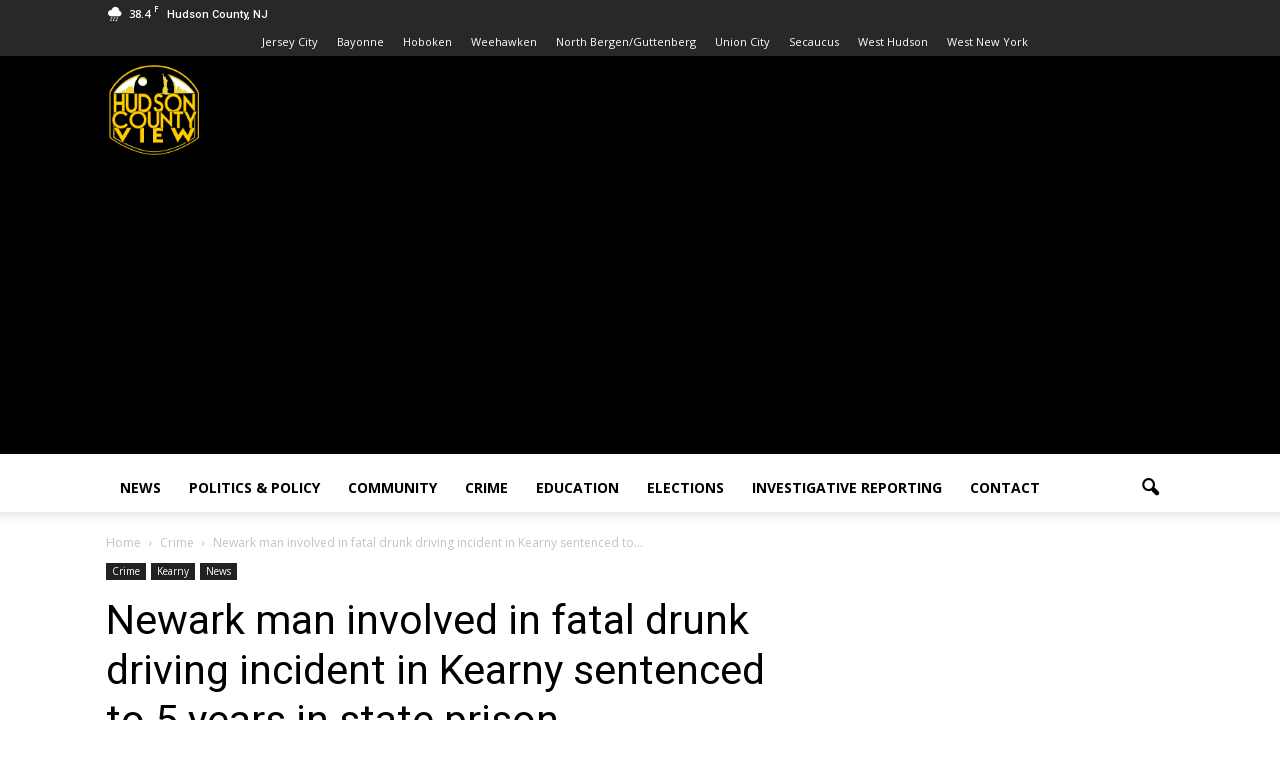

--- FILE ---
content_type: text/html; charset=UTF-8
request_url: https://hudsoncountyview.com/newark-man-involved-in-fatal-drunk-driving-incident-in-kearny-sentenced-to-5-years-in-state-prison/
body_size: 22998
content:
<!doctype html >
<!--[if IE 8]>    <html class="ie8" lang="en"> <![endif]-->
<!--[if IE 9]>    <html class="ie9" lang="en"> <![endif]-->
<!--[if gt IE 8]><!--> <html lang="en"> <!--<![endif]-->
<head>
    <title>Newark man involved in fatal drunk driving incident in Kearny sentenced to 5 years in state prison - Hudson County View</title>
    <meta charset="UTF-8" />
    <meta name="viewport" content="width=device-width, initial-scale=1.0">
    <link rel="pingback" href="https://hudsoncountyview.com/xmlrpc.php" />
    <meta name='robots' content='index, follow, max-image-preview:large, max-snippet:-1, max-video-preview:-1' />
<meta property="og:image" content="https://hudsoncountyview.com/wp-content/uploads/2020/03/William-Frazier-e1584205544143.png" /><meta name="author" content="John Heinis">
<link rel="icon" type="image/png" href="https://hudsoncountyview.com/wp-content/uploads/2016/12/logo.png">
	<!-- This site is optimized with the Yoast SEO plugin v26.8 - https://yoast.com/product/yoast-seo-wordpress/ -->
	<meta name="description" content="A Newark man who pleaded guilty to a fatal drunk driving incident in Kearny has been sentenced to five years in state prison." />
	<link rel="canonical" href="http://hudsoncountyview.com/newark-man-involved-in-fatal-drunk-driving-incident-in-kearny-sentenced-to-5-years-in-state-prison/" />
	<meta property="og:locale" content="en_US" />
	<meta property="og:type" content="article" />
	<meta property="og:title" content="Newark man involved in fatal drunk driving incident in Kearny sentenced to 5 years in state prison - Hudson County View" />
	<meta property="og:description" content="A Newark man who pleaded guilty to a fatal drunk driving incident in Kearny has been sentenced to five years in state prison." />
	<meta property="og:url" content="http://hudsoncountyview.com/newark-man-involved-in-fatal-drunk-driving-incident-in-kearny-sentenced-to-5-years-in-state-prison/" />
	<meta property="og:site_name" content="Hudson County View" />
	<meta property="article:publisher" content="https://www.facebook.com/hudsoncountyview/" />
	<meta property="article:published_time" content="2021-11-18T23:30:44+00:00" />
	<meta property="og:image" content="http://hudsoncountyview.com/wp-content/uploads/2020/03/William-Frazier-e1584205544143.png" />
	<meta property="og:image:width" content="630" />
	<meta property="og:image:height" content="355" />
	<meta property="og:image:type" content="image/png" />
	<meta name="author" content="John Heinis" />
	<meta name="twitter:card" content="summary_large_image" />
	<meta name="twitter:creator" content="@HudsonCoView" />
	<meta name="twitter:site" content="@HudsonCoView" />
	<meta name="twitter:label1" content="Written by" />
	<meta name="twitter:data1" content="John Heinis" />
	<meta name="twitter:label2" content="Est. reading time" />
	<meta name="twitter:data2" content="1 minute" />
	<script type="application/ld+json" class="yoast-schema-graph">{"@context":"https://schema.org","@graph":[{"@type":"Article","@id":"http://hudsoncountyview.com/newark-man-involved-in-fatal-drunk-driving-incident-in-kearny-sentenced-to-5-years-in-state-prison/#article","isPartOf":{"@id":"http://hudsoncountyview.com/newark-man-involved-in-fatal-drunk-driving-incident-in-kearny-sentenced-to-5-years-in-state-prison/"},"author":{"name":"John Heinis","@id":"https://hudsoncountyview.com/#/schema/person/8cbc4673eda4defe004330c81d66a35d"},"headline":"Newark man involved in fatal drunk driving incident in Kearny sentenced to 5 years in state prison","datePublished":"2021-11-18T23:30:44+00:00","mainEntityOfPage":{"@id":"http://hudsoncountyview.com/newark-man-involved-in-fatal-drunk-driving-incident-in-kearny-sentenced-to-5-years-in-state-prison/"},"wordCount":241,"commentCount":0,"publisher":{"@id":"https://hudsoncountyview.com/#organization"},"image":{"@id":"http://hudsoncountyview.com/newark-man-involved-in-fatal-drunk-driving-incident-in-kearny-sentenced-to-5-years-in-state-prison/#primaryimage"},"thumbnailUrl":"https://hudsoncountyview.com/wp-content/uploads/2020/03/William-Frazier-e1584205544143.png","keywords":["death by auto","driving while intoxicated","hudson county prosecutor's office","william frazier"],"articleSection":["Crime","Kearny","News"],"inLanguage":"en","potentialAction":[{"@type":"CommentAction","name":"Comment","target":["http://hudsoncountyview.com/newark-man-involved-in-fatal-drunk-driving-incident-in-kearny-sentenced-to-5-years-in-state-prison/#respond"]}]},{"@type":"WebPage","@id":"http://hudsoncountyview.com/newark-man-involved-in-fatal-drunk-driving-incident-in-kearny-sentenced-to-5-years-in-state-prison/","url":"http://hudsoncountyview.com/newark-man-involved-in-fatal-drunk-driving-incident-in-kearny-sentenced-to-5-years-in-state-prison/","name":"Newark man involved in fatal drunk driving incident in Kearny sentenced to 5 years in state prison - Hudson County View","isPartOf":{"@id":"https://hudsoncountyview.com/#website"},"primaryImageOfPage":{"@id":"http://hudsoncountyview.com/newark-man-involved-in-fatal-drunk-driving-incident-in-kearny-sentenced-to-5-years-in-state-prison/#primaryimage"},"image":{"@id":"http://hudsoncountyview.com/newark-man-involved-in-fatal-drunk-driving-incident-in-kearny-sentenced-to-5-years-in-state-prison/#primaryimage"},"thumbnailUrl":"https://hudsoncountyview.com/wp-content/uploads/2020/03/William-Frazier-e1584205544143.png","datePublished":"2021-11-18T23:30:44+00:00","description":"A Newark man who pleaded guilty to a fatal drunk driving incident in Kearny has been sentenced to five years in state prison.","breadcrumb":{"@id":"http://hudsoncountyview.com/newark-man-involved-in-fatal-drunk-driving-incident-in-kearny-sentenced-to-5-years-in-state-prison/#breadcrumb"},"inLanguage":"en","potentialAction":[{"@type":"ReadAction","target":["http://hudsoncountyview.com/newark-man-involved-in-fatal-drunk-driving-incident-in-kearny-sentenced-to-5-years-in-state-prison/"]}]},{"@type":"ImageObject","inLanguage":"en","@id":"http://hudsoncountyview.com/newark-man-involved-in-fatal-drunk-driving-incident-in-kearny-sentenced-to-5-years-in-state-prison/#primaryimage","url":"https://hudsoncountyview.com/wp-content/uploads/2020/03/William-Frazier-e1584205544143.png","contentUrl":"https://hudsoncountyview.com/wp-content/uploads/2020/03/William-Frazier-e1584205544143.png","width":630,"height":355,"caption":"Inset photo: William Frazier, courtesy of the Hudson County Prosecutor's Office. Background photo via Google Maps."},{"@type":"BreadcrumbList","@id":"http://hudsoncountyview.com/newark-man-involved-in-fatal-drunk-driving-incident-in-kearny-sentenced-to-5-years-in-state-prison/#breadcrumb","itemListElement":[{"@type":"ListItem","position":1,"name":"Home","item":"https://hudsoncountyview.com/"},{"@type":"ListItem","position":2,"name":"Newark man involved in fatal drunk driving incident in Kearny sentenced to 5 years in state prison"}]},{"@type":"WebSite","@id":"https://hudsoncountyview.com/#website","url":"https://hudsoncountyview.com/","name":"hudsoncountyview.com","description":"Hudson County View is an independent media outlet covering news and politics for Hudson County, NJ, and all of its municipalities.","publisher":{"@id":"https://hudsoncountyview.com/#organization"},"potentialAction":[{"@type":"SearchAction","target":{"@type":"EntryPoint","urlTemplate":"https://hudsoncountyview.com/?s={search_term_string}"},"query-input":{"@type":"PropertyValueSpecification","valueRequired":true,"valueName":"search_term_string"}}],"inLanguage":"en"},{"@type":"Organization","@id":"https://hudsoncountyview.com/#organization","name":"hudsoncountyview.com","url":"https://hudsoncountyview.com/","logo":{"@type":"ImageObject","inLanguage":"en","@id":"https://hudsoncountyview.com/#/schema/logo/image/","url":"https://hudsoncountyview.com/wp-content/uploads/2014/06/cropped-Hudson-View-14Black.jpeg","contentUrl":"https://hudsoncountyview.com/wp-content/uploads/2014/06/cropped-Hudson-View-14Black.jpeg","width":256,"height":253,"caption":"hudsoncountyview.com"},"image":{"@id":"https://hudsoncountyview.com/#/schema/logo/image/"},"sameAs":["https://www.facebook.com/hudsoncountyview/","https://x.com/HudsonCoView","https://www.instagram.com/hudsoncoview/"]},{"@type":"Person","@id":"https://hudsoncountyview.com/#/schema/person/8cbc4673eda4defe004330c81d66a35d","name":"John Heinis","image":{"@type":"ImageObject","inLanguage":"en","@id":"https://hudsoncountyview.com/#/schema/person/image/","url":"https://secure.gravatar.com/avatar/3184187ee8f6d3c7807c427f6a57e8147503d939166a22002323622a69b13a33?s=96&d=mm&r=g","contentUrl":"https://secure.gravatar.com/avatar/3184187ee8f6d3c7807c427f6a57e8147503d939166a22002323622a69b13a33?s=96&d=mm&r=g","caption":"John Heinis"},"url":"https://hudsoncountyview.com/author/john/"}]}</script>
	<!-- / Yoast SEO plugin. -->


<link rel='dns-prefetch' href='//fonts.googleapis.com' />
<link rel="alternate" type="application/rss+xml" title="Hudson County View &raquo; Feed" href="https://hudsoncountyview.com/feed/" />
<link rel="alternate" type="application/rss+xml" title="Hudson County View &raquo; Comments Feed" href="https://hudsoncountyview.com/comments/feed/" />
<link rel="alternate" type="application/rss+xml" title="Hudson County View &raquo; Newark man involved in fatal drunk driving incident in Kearny sentenced to 5 years in state prison Comments Feed" href="https://hudsoncountyview.com/newark-man-involved-in-fatal-drunk-driving-incident-in-kearny-sentenced-to-5-years-in-state-prison/feed/" />
<link rel="alternate" title="oEmbed (JSON)" type="application/json+oembed" href="https://hudsoncountyview.com/wp-json/oembed/1.0/embed?url=https%3A%2F%2Fhudsoncountyview.com%2Fnewark-man-involved-in-fatal-drunk-driving-incident-in-kearny-sentenced-to-5-years-in-state-prison%2F" />
<link rel="alternate" title="oEmbed (XML)" type="text/xml+oembed" href="https://hudsoncountyview.com/wp-json/oembed/1.0/embed?url=https%3A%2F%2Fhudsoncountyview.com%2Fnewark-man-involved-in-fatal-drunk-driving-incident-in-kearny-sentenced-to-5-years-in-state-prison%2F&#038;format=xml" />
<style id='wp-img-auto-sizes-contain-inline-css' type='text/css'>
img:is([sizes=auto i],[sizes^="auto," i]){contain-intrinsic-size:3000px 1500px}
/*# sourceURL=wp-img-auto-sizes-contain-inline-css */
</style>
<style id='wp-emoji-styles-inline-css' type='text/css'>

	img.wp-smiley, img.emoji {
		display: inline !important;
		border: none !important;
		box-shadow: none !important;
		height: 1em !important;
		width: 1em !important;
		margin: 0 0.07em !important;
		vertical-align: -0.1em !important;
		background: none !important;
		padding: 0 !important;
	}
/*# sourceURL=wp-emoji-styles-inline-css */
</style>
<style id='wp-block-library-inline-css' type='text/css'>
:root{--wp-block-synced-color:#7a00df;--wp-block-synced-color--rgb:122,0,223;--wp-bound-block-color:var(--wp-block-synced-color);--wp-editor-canvas-background:#ddd;--wp-admin-theme-color:#007cba;--wp-admin-theme-color--rgb:0,124,186;--wp-admin-theme-color-darker-10:#006ba1;--wp-admin-theme-color-darker-10--rgb:0,107,160.5;--wp-admin-theme-color-darker-20:#005a87;--wp-admin-theme-color-darker-20--rgb:0,90,135;--wp-admin-border-width-focus:2px}@media (min-resolution:192dpi){:root{--wp-admin-border-width-focus:1.5px}}.wp-element-button{cursor:pointer}:root .has-very-light-gray-background-color{background-color:#eee}:root .has-very-dark-gray-background-color{background-color:#313131}:root .has-very-light-gray-color{color:#eee}:root .has-very-dark-gray-color{color:#313131}:root .has-vivid-green-cyan-to-vivid-cyan-blue-gradient-background{background:linear-gradient(135deg,#00d084,#0693e3)}:root .has-purple-crush-gradient-background{background:linear-gradient(135deg,#34e2e4,#4721fb 50%,#ab1dfe)}:root .has-hazy-dawn-gradient-background{background:linear-gradient(135deg,#faaca8,#dad0ec)}:root .has-subdued-olive-gradient-background{background:linear-gradient(135deg,#fafae1,#67a671)}:root .has-atomic-cream-gradient-background{background:linear-gradient(135deg,#fdd79a,#004a59)}:root .has-nightshade-gradient-background{background:linear-gradient(135deg,#330968,#31cdcf)}:root .has-midnight-gradient-background{background:linear-gradient(135deg,#020381,#2874fc)}:root{--wp--preset--font-size--normal:16px;--wp--preset--font-size--huge:42px}.has-regular-font-size{font-size:1em}.has-larger-font-size{font-size:2.625em}.has-normal-font-size{font-size:var(--wp--preset--font-size--normal)}.has-huge-font-size{font-size:var(--wp--preset--font-size--huge)}.has-text-align-center{text-align:center}.has-text-align-left{text-align:left}.has-text-align-right{text-align:right}.has-fit-text{white-space:nowrap!important}#end-resizable-editor-section{display:none}.aligncenter{clear:both}.items-justified-left{justify-content:flex-start}.items-justified-center{justify-content:center}.items-justified-right{justify-content:flex-end}.items-justified-space-between{justify-content:space-between}.screen-reader-text{border:0;clip-path:inset(50%);height:1px;margin:-1px;overflow:hidden;padding:0;position:absolute;width:1px;word-wrap:normal!important}.screen-reader-text:focus{background-color:#ddd;clip-path:none;color:#444;display:block;font-size:1em;height:auto;left:5px;line-height:normal;padding:15px 23px 14px;text-decoration:none;top:5px;width:auto;z-index:100000}html :where(.has-border-color){border-style:solid}html :where([style*=border-top-color]){border-top-style:solid}html :where([style*=border-right-color]){border-right-style:solid}html :where([style*=border-bottom-color]){border-bottom-style:solid}html :where([style*=border-left-color]){border-left-style:solid}html :where([style*=border-width]){border-style:solid}html :where([style*=border-top-width]){border-top-style:solid}html :where([style*=border-right-width]){border-right-style:solid}html :where([style*=border-bottom-width]){border-bottom-style:solid}html :where([style*=border-left-width]){border-left-style:solid}html :where(img[class*=wp-image-]){height:auto;max-width:100%}:where(figure){margin:0 0 1em}html :where(.is-position-sticky){--wp-admin--admin-bar--position-offset:var(--wp-admin--admin-bar--height,0px)}@media screen and (max-width:600px){html :where(.is-position-sticky){--wp-admin--admin-bar--position-offset:0px}}

/*# sourceURL=wp-block-library-inline-css */
</style><style id='wp-block-embed-inline-css' type='text/css'>
.wp-block-embed.alignleft,.wp-block-embed.alignright,.wp-block[data-align=left]>[data-type="core/embed"],.wp-block[data-align=right]>[data-type="core/embed"]{max-width:360px;width:100%}.wp-block-embed.alignleft .wp-block-embed__wrapper,.wp-block-embed.alignright .wp-block-embed__wrapper,.wp-block[data-align=left]>[data-type="core/embed"] .wp-block-embed__wrapper,.wp-block[data-align=right]>[data-type="core/embed"] .wp-block-embed__wrapper{min-width:280px}.wp-block-cover .wp-block-embed{min-height:240px;min-width:320px}.wp-block-embed{overflow-wrap:break-word}.wp-block-embed :where(figcaption){margin-bottom:1em;margin-top:.5em}.wp-block-embed iframe{max-width:100%}.wp-block-embed__wrapper{position:relative}.wp-embed-responsive .wp-has-aspect-ratio .wp-block-embed__wrapper:before{content:"";display:block;padding-top:50%}.wp-embed-responsive .wp-has-aspect-ratio iframe{bottom:0;height:100%;left:0;position:absolute;right:0;top:0;width:100%}.wp-embed-responsive .wp-embed-aspect-21-9 .wp-block-embed__wrapper:before{padding-top:42.85%}.wp-embed-responsive .wp-embed-aspect-18-9 .wp-block-embed__wrapper:before{padding-top:50%}.wp-embed-responsive .wp-embed-aspect-16-9 .wp-block-embed__wrapper:before{padding-top:56.25%}.wp-embed-responsive .wp-embed-aspect-4-3 .wp-block-embed__wrapper:before{padding-top:75%}.wp-embed-responsive .wp-embed-aspect-1-1 .wp-block-embed__wrapper:before{padding-top:100%}.wp-embed-responsive .wp-embed-aspect-9-16 .wp-block-embed__wrapper:before{padding-top:177.77%}.wp-embed-responsive .wp-embed-aspect-1-2 .wp-block-embed__wrapper:before{padding-top:200%}
/*# sourceURL=https://hudsoncountyview.com/wp-includes/blocks/embed/style.min.css */
</style>
<style id='global-styles-inline-css' type='text/css'>
:root{--wp--preset--aspect-ratio--square: 1;--wp--preset--aspect-ratio--4-3: 4/3;--wp--preset--aspect-ratio--3-4: 3/4;--wp--preset--aspect-ratio--3-2: 3/2;--wp--preset--aspect-ratio--2-3: 2/3;--wp--preset--aspect-ratio--16-9: 16/9;--wp--preset--aspect-ratio--9-16: 9/16;--wp--preset--color--black: #000000;--wp--preset--color--cyan-bluish-gray: #abb8c3;--wp--preset--color--white: #ffffff;--wp--preset--color--pale-pink: #f78da7;--wp--preset--color--vivid-red: #cf2e2e;--wp--preset--color--luminous-vivid-orange: #ff6900;--wp--preset--color--luminous-vivid-amber: #fcb900;--wp--preset--color--light-green-cyan: #7bdcb5;--wp--preset--color--vivid-green-cyan: #00d084;--wp--preset--color--pale-cyan-blue: #8ed1fc;--wp--preset--color--vivid-cyan-blue: #0693e3;--wp--preset--color--vivid-purple: #9b51e0;--wp--preset--gradient--vivid-cyan-blue-to-vivid-purple: linear-gradient(135deg,rgb(6,147,227) 0%,rgb(155,81,224) 100%);--wp--preset--gradient--light-green-cyan-to-vivid-green-cyan: linear-gradient(135deg,rgb(122,220,180) 0%,rgb(0,208,130) 100%);--wp--preset--gradient--luminous-vivid-amber-to-luminous-vivid-orange: linear-gradient(135deg,rgb(252,185,0) 0%,rgb(255,105,0) 100%);--wp--preset--gradient--luminous-vivid-orange-to-vivid-red: linear-gradient(135deg,rgb(255,105,0) 0%,rgb(207,46,46) 100%);--wp--preset--gradient--very-light-gray-to-cyan-bluish-gray: linear-gradient(135deg,rgb(238,238,238) 0%,rgb(169,184,195) 100%);--wp--preset--gradient--cool-to-warm-spectrum: linear-gradient(135deg,rgb(74,234,220) 0%,rgb(151,120,209) 20%,rgb(207,42,186) 40%,rgb(238,44,130) 60%,rgb(251,105,98) 80%,rgb(254,248,76) 100%);--wp--preset--gradient--blush-light-purple: linear-gradient(135deg,rgb(255,206,236) 0%,rgb(152,150,240) 100%);--wp--preset--gradient--blush-bordeaux: linear-gradient(135deg,rgb(254,205,165) 0%,rgb(254,45,45) 50%,rgb(107,0,62) 100%);--wp--preset--gradient--luminous-dusk: linear-gradient(135deg,rgb(255,203,112) 0%,rgb(199,81,192) 50%,rgb(65,88,208) 100%);--wp--preset--gradient--pale-ocean: linear-gradient(135deg,rgb(255,245,203) 0%,rgb(182,227,212) 50%,rgb(51,167,181) 100%);--wp--preset--gradient--electric-grass: linear-gradient(135deg,rgb(202,248,128) 0%,rgb(113,206,126) 100%);--wp--preset--gradient--midnight: linear-gradient(135deg,rgb(2,3,129) 0%,rgb(40,116,252) 100%);--wp--preset--font-size--small: 13px;--wp--preset--font-size--medium: 20px;--wp--preset--font-size--large: 36px;--wp--preset--font-size--x-large: 42px;--wp--preset--spacing--20: 0.44rem;--wp--preset--spacing--30: 0.67rem;--wp--preset--spacing--40: 1rem;--wp--preset--spacing--50: 1.5rem;--wp--preset--spacing--60: 2.25rem;--wp--preset--spacing--70: 3.38rem;--wp--preset--spacing--80: 5.06rem;--wp--preset--shadow--natural: 6px 6px 9px rgba(0, 0, 0, 0.2);--wp--preset--shadow--deep: 12px 12px 50px rgba(0, 0, 0, 0.4);--wp--preset--shadow--sharp: 6px 6px 0px rgba(0, 0, 0, 0.2);--wp--preset--shadow--outlined: 6px 6px 0px -3px rgb(255, 255, 255), 6px 6px rgb(0, 0, 0);--wp--preset--shadow--crisp: 6px 6px 0px rgb(0, 0, 0);}:where(.is-layout-flex){gap: 0.5em;}:where(.is-layout-grid){gap: 0.5em;}body .is-layout-flex{display: flex;}.is-layout-flex{flex-wrap: wrap;align-items: center;}.is-layout-flex > :is(*, div){margin: 0;}body .is-layout-grid{display: grid;}.is-layout-grid > :is(*, div){margin: 0;}:where(.wp-block-columns.is-layout-flex){gap: 2em;}:where(.wp-block-columns.is-layout-grid){gap: 2em;}:where(.wp-block-post-template.is-layout-flex){gap: 1.25em;}:where(.wp-block-post-template.is-layout-grid){gap: 1.25em;}.has-black-color{color: var(--wp--preset--color--black) !important;}.has-cyan-bluish-gray-color{color: var(--wp--preset--color--cyan-bluish-gray) !important;}.has-white-color{color: var(--wp--preset--color--white) !important;}.has-pale-pink-color{color: var(--wp--preset--color--pale-pink) !important;}.has-vivid-red-color{color: var(--wp--preset--color--vivid-red) !important;}.has-luminous-vivid-orange-color{color: var(--wp--preset--color--luminous-vivid-orange) !important;}.has-luminous-vivid-amber-color{color: var(--wp--preset--color--luminous-vivid-amber) !important;}.has-light-green-cyan-color{color: var(--wp--preset--color--light-green-cyan) !important;}.has-vivid-green-cyan-color{color: var(--wp--preset--color--vivid-green-cyan) !important;}.has-pale-cyan-blue-color{color: var(--wp--preset--color--pale-cyan-blue) !important;}.has-vivid-cyan-blue-color{color: var(--wp--preset--color--vivid-cyan-blue) !important;}.has-vivid-purple-color{color: var(--wp--preset--color--vivid-purple) !important;}.has-black-background-color{background-color: var(--wp--preset--color--black) !important;}.has-cyan-bluish-gray-background-color{background-color: var(--wp--preset--color--cyan-bluish-gray) !important;}.has-white-background-color{background-color: var(--wp--preset--color--white) !important;}.has-pale-pink-background-color{background-color: var(--wp--preset--color--pale-pink) !important;}.has-vivid-red-background-color{background-color: var(--wp--preset--color--vivid-red) !important;}.has-luminous-vivid-orange-background-color{background-color: var(--wp--preset--color--luminous-vivid-orange) !important;}.has-luminous-vivid-amber-background-color{background-color: var(--wp--preset--color--luminous-vivid-amber) !important;}.has-light-green-cyan-background-color{background-color: var(--wp--preset--color--light-green-cyan) !important;}.has-vivid-green-cyan-background-color{background-color: var(--wp--preset--color--vivid-green-cyan) !important;}.has-pale-cyan-blue-background-color{background-color: var(--wp--preset--color--pale-cyan-blue) !important;}.has-vivid-cyan-blue-background-color{background-color: var(--wp--preset--color--vivid-cyan-blue) !important;}.has-vivid-purple-background-color{background-color: var(--wp--preset--color--vivid-purple) !important;}.has-black-border-color{border-color: var(--wp--preset--color--black) !important;}.has-cyan-bluish-gray-border-color{border-color: var(--wp--preset--color--cyan-bluish-gray) !important;}.has-white-border-color{border-color: var(--wp--preset--color--white) !important;}.has-pale-pink-border-color{border-color: var(--wp--preset--color--pale-pink) !important;}.has-vivid-red-border-color{border-color: var(--wp--preset--color--vivid-red) !important;}.has-luminous-vivid-orange-border-color{border-color: var(--wp--preset--color--luminous-vivid-orange) !important;}.has-luminous-vivid-amber-border-color{border-color: var(--wp--preset--color--luminous-vivid-amber) !important;}.has-light-green-cyan-border-color{border-color: var(--wp--preset--color--light-green-cyan) !important;}.has-vivid-green-cyan-border-color{border-color: var(--wp--preset--color--vivid-green-cyan) !important;}.has-pale-cyan-blue-border-color{border-color: var(--wp--preset--color--pale-cyan-blue) !important;}.has-vivid-cyan-blue-border-color{border-color: var(--wp--preset--color--vivid-cyan-blue) !important;}.has-vivid-purple-border-color{border-color: var(--wp--preset--color--vivid-purple) !important;}.has-vivid-cyan-blue-to-vivid-purple-gradient-background{background: var(--wp--preset--gradient--vivid-cyan-blue-to-vivid-purple) !important;}.has-light-green-cyan-to-vivid-green-cyan-gradient-background{background: var(--wp--preset--gradient--light-green-cyan-to-vivid-green-cyan) !important;}.has-luminous-vivid-amber-to-luminous-vivid-orange-gradient-background{background: var(--wp--preset--gradient--luminous-vivid-amber-to-luminous-vivid-orange) !important;}.has-luminous-vivid-orange-to-vivid-red-gradient-background{background: var(--wp--preset--gradient--luminous-vivid-orange-to-vivid-red) !important;}.has-very-light-gray-to-cyan-bluish-gray-gradient-background{background: var(--wp--preset--gradient--very-light-gray-to-cyan-bluish-gray) !important;}.has-cool-to-warm-spectrum-gradient-background{background: var(--wp--preset--gradient--cool-to-warm-spectrum) !important;}.has-blush-light-purple-gradient-background{background: var(--wp--preset--gradient--blush-light-purple) !important;}.has-blush-bordeaux-gradient-background{background: var(--wp--preset--gradient--blush-bordeaux) !important;}.has-luminous-dusk-gradient-background{background: var(--wp--preset--gradient--luminous-dusk) !important;}.has-pale-ocean-gradient-background{background: var(--wp--preset--gradient--pale-ocean) !important;}.has-electric-grass-gradient-background{background: var(--wp--preset--gradient--electric-grass) !important;}.has-midnight-gradient-background{background: var(--wp--preset--gradient--midnight) !important;}.has-small-font-size{font-size: var(--wp--preset--font-size--small) !important;}.has-medium-font-size{font-size: var(--wp--preset--font-size--medium) !important;}.has-large-font-size{font-size: var(--wp--preset--font-size--large) !important;}.has-x-large-font-size{font-size: var(--wp--preset--font-size--x-large) !important;}
/*# sourceURL=global-styles-inline-css */
</style>

<style id='classic-theme-styles-inline-css' type='text/css'>
/*! This file is auto-generated */
.wp-block-button__link{color:#fff;background-color:#32373c;border-radius:9999px;box-shadow:none;text-decoration:none;padding:calc(.667em + 2px) calc(1.333em + 2px);font-size:1.125em}.wp-block-file__button{background:#32373c;color:#fff;text-decoration:none}
/*# sourceURL=/wp-includes/css/classic-themes.min.css */
</style>
<link rel='stylesheet' id='wp-components-css' href='https://hudsoncountyview.com/wp-includes/css/dist/components/style.min.css?ver=6.9' type='text/css' media='all' />
<link rel='stylesheet' id='wp-preferences-css' href='https://hudsoncountyview.com/wp-includes/css/dist/preferences/style.min.css?ver=6.9' type='text/css' media='all' />
<link rel='stylesheet' id='wp-block-editor-css' href='https://hudsoncountyview.com/wp-includes/css/dist/block-editor/style.min.css?ver=6.9' type='text/css' media='all' />
<link rel='stylesheet' id='popup-maker-block-library-style-css' href='https://hudsoncountyview.com/wp-content/plugins/popup-maker/dist/packages/block-library-style.css?ver=dbea705cfafe089d65f1' type='text/css' media='all' />
<link rel='stylesheet' id='email-subscribers-css' href='https://hudsoncountyview.com/wp-content/plugins/email-subscribers/lite/public/css/email-subscribers-public.css?ver=5.9.15' type='text/css' media='all' />
<link rel='stylesheet' id='wpa-css-css' href='https://hudsoncountyview.com/wp-content/plugins/honeypot/includes/css/wpa.css?ver=2.3.04' type='text/css' media='all' />
<link crossorigin="anonymous" rel='stylesheet' id='google_font_open_sans-css' href='https://fonts.googleapis.com/css?family=Open+Sans%3A300italic%2C400italic%2C600italic%2C400%2C600%2C700&#038;ver=6.9' type='text/css' media='all' />
<link crossorigin="anonymous" rel='stylesheet' id='google_font_roboto-css' href='https://fonts.googleapis.com/css?family=Roboto%3A500%2C400italic%2C700%2C900%2C500italic%2C400%2C300&#038;ver=6.9' type='text/css' media='all' />
<link rel='stylesheet' id='td-theme-css' href='https://hudsoncountyview.com/wp-content/themes/Hudson%20County%20View/style.css?ver=7.5' type='text/css' media='all' />
<script type="text/javascript" src="https://hudsoncountyview.com/wp-includes/js/jquery/jquery.min.js?ver=3.7.1" id="jquery-core-js"></script>
<script type="text/javascript" src="https://hudsoncountyview.com/wp-includes/js/jquery/jquery-migrate.min.js?ver=3.4.1" id="jquery-migrate-js"></script>
<link rel="https://api.w.org/" href="https://hudsoncountyview.com/wp-json/" /><link rel="alternate" title="JSON" type="application/json" href="https://hudsoncountyview.com/wp-json/wp/v2/posts/65405" /><link rel="EditURI" type="application/rsd+xml" title="RSD" href="https://hudsoncountyview.com/xmlrpc.php?rsd" />
<meta name="generator" content="WordPress 6.9" />
<link rel='shortlink' href='https://hudsoncountyview.com/?p=65405' />

<!-- This site is using AdRotate v5.17.1 to display their advertisements - https://ajdg.solutions/ -->
<!-- AdRotate CSS -->
<style type="text/css" media="screen">
	.g { margin:0px; padding:0px; overflow:hidden; line-height:1; zoom:1; }
	.g img { height:auto; }
	.g-col { position:relative; float:left; }
	.g-col:first-child { margin-left: 0; }
	.g-col:last-child { margin-right: 0; }
	@media only screen and (max-width: 480px) {
		.g-col, .g-dyn, .g-single { width:100%; margin-left:0; margin-right:0; }
	}
</style>
<!-- /AdRotate CSS -->

<!--[if lt IE 9]><script src="https://html5shim.googlecode.com/svn/trunk/html5.js"></script><![endif]-->
    <link rel="amphtml" href="https://hudsoncountyview.com/newark-man-involved-in-fatal-drunk-driving-incident-in-kearny-sentenced-to-5-years-in-state-prison/amp/">
<!-- JS generated by theme -->

<script>
    
    

	    var tdBlocksArray = []; //here we store all the items for the current page

	    //td_block class - each ajax block uses a object of this class for requests
	    function tdBlock() {
		    this.id = '';
		    this.block_type = 1; //block type id (1-234 etc)
		    this.atts = '';
		    this.td_column_number = '';
		    this.td_current_page = 1; //
		    this.post_count = 0; //from wp
		    this.found_posts = 0; //from wp
		    this.max_num_pages = 0; //from wp
		    this.td_filter_value = ''; //current live filter value
		    this.is_ajax_running = false;
		    this.td_user_action = ''; // load more or infinite loader (used by the animation)
		    this.header_color = '';
		    this.ajax_pagination_infinite_stop = ''; //show load more at page x
	    }


        // td_js_generator - mini detector
        (function(){
            var htmlTag = document.getElementsByTagName("html")[0];

            if ( navigator.userAgent.indexOf("MSIE 10.0") > -1 ) {
                htmlTag.className += ' ie10';
            }

            if ( !!navigator.userAgent.match(/Trident.*rv\:11\./) ) {
                htmlTag.className += ' ie11';
            }

            if ( /(iPad|iPhone|iPod)/g.test(navigator.userAgent) ) {
                htmlTag.className += ' td-md-is-ios';
            }

            var user_agent = navigator.userAgent.toLowerCase();
            if ( user_agent.indexOf("android") > -1 ) {
                htmlTag.className += ' td-md-is-android';
            }

            if ( -1 !== navigator.userAgent.indexOf('Mac OS X')  ) {
                htmlTag.className += ' td-md-is-os-x';
            }

            if ( /chrom(e|ium)/.test(navigator.userAgent.toLowerCase()) ) {
               htmlTag.className += ' td-md-is-chrome';
            }

            if ( -1 !== navigator.userAgent.indexOf('Firefox') ) {
                htmlTag.className += ' td-md-is-firefox';
            }

            if ( -1 !== navigator.userAgent.indexOf('Safari') && -1 === navigator.userAgent.indexOf('Chrome') ) {
                htmlTag.className += ' td-md-is-safari';
            }

            if( -1 !== navigator.userAgent.indexOf('IEMobile') ){
                htmlTag.className += ' td-md-is-iemobile';
            }

        })();




        var tdLocalCache = {};

        ( function () {
            "use strict";

            tdLocalCache = {
                data: {},
                remove: function (resource_id) {
                    delete tdLocalCache.data[resource_id];
                },
                exist: function (resource_id) {
                    return tdLocalCache.data.hasOwnProperty(resource_id) && tdLocalCache.data[resource_id] !== null;
                },
                get: function (resource_id) {
                    return tdLocalCache.data[resource_id];
                },
                set: function (resource_id, cachedData) {
                    tdLocalCache.remove(resource_id);
                    tdLocalCache.data[resource_id] = cachedData;
                }
            };
        })();

    
    
var td_viewport_interval_list=[{"limitBottom":767,"sidebarWidth":228},{"limitBottom":1018,"sidebarWidth":300},{"limitBottom":1140,"sidebarWidth":324}];
var td_animation_stack_effect="type0";
var tds_animation_stack=true;
var td_animation_stack_specific_selectors=".entry-thumb, img";
var td_animation_stack_general_selectors=".td-animation-stack img, .post img";
var td_ajax_url="https:\/\/hudsoncountyview.com\/wp-admin\/admin-ajax.php?td_theme_name=Newspaper&v=7.5";
var td_get_template_directory_uri="https:\/\/hudsoncountyview.com\/wp-content\/themes\/Hudson%20County%20View";
var tds_snap_menu="smart_snap_always";
var tds_logo_on_sticky="show_header_logo";
var tds_header_style="";
var td_please_wait="Please wait...";
var td_email_user_pass_incorrect="User or password incorrect!";
var td_email_user_incorrect="Email or username incorrect!";
var td_email_incorrect="Email incorrect!";
var tds_more_articles_on_post_enable="show";
var tds_more_articles_on_post_time_to_wait="";
var tds_more_articles_on_post_pages_distance_from_top=0;
var tds_theme_color_site_wide="#ffcc00";
var tds_smart_sidebar="";
var tdThemeName="Newspaper";
var td_magnific_popup_translation_tPrev="Previous (Left arrow key)";
var td_magnific_popup_translation_tNext="Next (Right arrow key)";
var td_magnific_popup_translation_tCounter="%curr% of %total%";
var td_magnific_popup_translation_ajax_tError="The content from %url% could not be loaded.";
var td_magnific_popup_translation_image_tError="The image #%curr% could not be loaded.";
var td_ad_background_click_link="";
var td_ad_background_click_target="";
</script>


<!-- Header style compiled by theme -->

<style>
    
.td-header-wrap .black-menu .sf-menu > .current-menu-item > a,
    .td-header-wrap .black-menu .sf-menu > .current-menu-ancestor > a,
    .td-header-wrap .black-menu .sf-menu > .current-category-ancestor > a,
    .td-header-wrap .black-menu .sf-menu > li > a:hover,
    .td-header-wrap .black-menu .sf-menu > .sfHover > a,
    .td-header-style-12 .td-header-menu-wrap-full,
    .sf-menu > .current-menu-item > a:after,
    .sf-menu > .current-menu-ancestor > a:after,
    .sf-menu > .current-category-ancestor > a:after,
    .sf-menu > li:hover > a:after,
    .sf-menu > .sfHover > a:after,
    .sf-menu ul .td-menu-item > a:hover,
    .sf-menu ul .sfHover > a,
    .sf-menu ul .current-menu-ancestor > a,
    .sf-menu ul .current-category-ancestor > a,
    .sf-menu ul .current-menu-item > a,
    .td-header-style-12 .td-affix,
    .header-search-wrap .td-drop-down-search:after,
    .header-search-wrap .td-drop-down-search .btn:hover,
    input[type=submit]:hover,
    .td-read-more a,
    .td-post-category:hover,
    .td-grid-style-1.td-hover-1 .td-big-grid-post:hover .td-post-category,
    .td-grid-style-5.td-hover-1 .td-big-grid-post:hover .td-post-category,
    .td_top_authors .td-active .td-author-post-count,
    .td_top_authors .td-active .td-author-comments-count,
    .td_top_authors .td_mod_wrap:hover .td-author-post-count,
    .td_top_authors .td_mod_wrap:hover .td-author-comments-count,
    .td-404-sub-sub-title a:hover,
    .td-search-form-widget .wpb_button:hover,
    .td-rating-bar-wrap div,
    .td_category_template_3 .td-current-sub-category,
    .dropcap,
    .td_wrapper_video_playlist .td_video_controls_playlist_wrapper,
    .wpb_default,
    .wpb_default:hover,
    .td-left-smart-list:hover,
    .td-right-smart-list:hover,
    .woocommerce-checkout .woocommerce input.button:hover,
    .woocommerce-page .woocommerce a.button:hover,
    .woocommerce-account div.woocommerce .button:hover,
    #bbpress-forums button:hover,
    .bbp_widget_login .button:hover,
    .td-footer-wrapper .td-post-category,
    .td-footer-wrapper .widget_product_search input[type="submit"]:hover,
    .woocommerce .product a.button:hover,
    .woocommerce .product #respond input#submit:hover,
    .woocommerce .checkout input#place_order:hover,
    .woocommerce .woocommerce.widget .button:hover,
    .single-product .product .summary .cart .button:hover,
    .woocommerce-cart .woocommerce table.cart .button:hover,
    .woocommerce-cart .woocommerce .shipping-calculator-form .button:hover,
    .td-next-prev-wrap a:hover,
    .td-load-more-wrap a:hover,
    .td-post-small-box a:hover,
    .page-nav .current,
    .page-nav:first-child > div,
    .td_category_template_8 .td-category-header .td-category a.td-current-sub-category,
    .td_category_template_4 .td-category-siblings .td-category a:hover,
    #bbpress-forums .bbp-pagination .current,
    #bbpress-forums #bbp-single-user-details #bbp-user-navigation li.current a,
    .td-theme-slider:hover .slide-meta-cat a,
    a.vc_btn-black:hover,
    .td-trending-now-wrapper:hover .td-trending-now-title,
    .td-scroll-up,
    .td-smart-list-button:hover,
    .td-weather-information:before,
    .td-weather-week:before,
    .td_block_exchange .td-exchange-header:before,
    .td_block_big_grid_9.td-grid-style-1 .td-post-category,
    .td_block_big_grid_9.td-grid-style-5 .td-post-category,
    .td-grid-style-6.td-hover-1 .td-module-thumb:after {
        background-color: #ffcc00;
    }

    .woocommerce .woocommerce-message .button:hover,
    .woocommerce .woocommerce-error .button:hover,
    .woocommerce .woocommerce-info .button:hover {
        background-color: #ffcc00 !important;
    }

    .woocommerce .product .onsale,
    .woocommerce.widget .ui-slider .ui-slider-handle {
        background: none #ffcc00;
    }

    .woocommerce.widget.widget_layered_nav_filters ul li a {
        background: none repeat scroll 0 0 #ffcc00 !important;
    }

    a,
    cite a:hover,
    .td_mega_menu_sub_cats .cur-sub-cat,
    .td-mega-span h3 a:hover,
    .td_mod_mega_menu:hover .entry-title a,
    .header-search-wrap .result-msg a:hover,
    .top-header-menu li a:hover,
    .top-header-menu .current-menu-item > a,
    .top-header-menu .current-menu-ancestor > a,
    .top-header-menu .current-category-ancestor > a,
    .td-social-icon-wrap > a:hover,
    .td-header-sp-top-widget .td-social-icon-wrap a:hover,
    .td-page-content blockquote p,
    .td-post-content blockquote p,
    .mce-content-body blockquote p,
    .comment-content blockquote p,
    .wpb_text_column blockquote p,
    .td_block_text_with_title blockquote p,
    .td_module_wrap:hover .entry-title a,
    .td-subcat-filter .td-subcat-list a:hover,
    .td-subcat-filter .td-subcat-dropdown a:hover,
    .td_quote_on_blocks,
    .dropcap2,
    .dropcap3,
    .td_top_authors .td-active .td-authors-name a,
    .td_top_authors .td_mod_wrap:hover .td-authors-name a,
    .td-post-next-prev-content a:hover,
    .author-box-wrap .td-author-social a:hover,
    .td-author-name a:hover,
    .td-author-url a:hover,
    .td_mod_related_posts:hover h3 > a,
    .td-post-template-11 .td-related-title .td-related-left:hover,
    .td-post-template-11 .td-related-title .td-related-right:hover,
    .td-post-template-11 .td-related-title .td-cur-simple-item,
    .td-post-template-11 .td_block_related_posts .td-next-prev-wrap a:hover,
    .comment-reply-link:hover,
    .logged-in-as a:hover,
    #cancel-comment-reply-link:hover,
    .td-search-query,
    .td-category-header .td-pulldown-category-filter-link:hover,
    .td-category-siblings .td-subcat-dropdown a:hover,
    .td-category-siblings .td-subcat-dropdown a.td-current-sub-category,
    .widget a:hover,
    .widget_calendar tfoot a:hover,
    .woocommerce a.added_to_cart:hover,
    #bbpress-forums li.bbp-header .bbp-reply-content span a:hover,
    #bbpress-forums .bbp-forum-freshness a:hover,
    #bbpress-forums .bbp-topic-freshness a:hover,
    #bbpress-forums .bbp-forums-list li a:hover,
    #bbpress-forums .bbp-forum-title:hover,
    #bbpress-forums .bbp-topic-permalink:hover,
    #bbpress-forums .bbp-topic-started-by a:hover,
    #bbpress-forums .bbp-topic-started-in a:hover,
    #bbpress-forums .bbp-body .super-sticky li.bbp-topic-title .bbp-topic-permalink,
    #bbpress-forums .bbp-body .sticky li.bbp-topic-title .bbp-topic-permalink,
    .widget_display_replies .bbp-author-name,
    .widget_display_topics .bbp-author-name,
    .footer-text-wrap .footer-email-wrap a,
    .td-subfooter-menu li a:hover,
    .footer-social-wrap a:hover,
    a.vc_btn-black:hover,
    .td-smart-list-dropdown-wrap .td-smart-list-button:hover,
    .td_module_17 .td-read-more a:hover,
    .td_module_18 .td-read-more a:hover,
    .td_module_19 .td-post-author-name a:hover,
    .td-instagram-user a {
        color: #ffcc00;
    }

    a.vc_btn-black.vc_btn_square_outlined:hover,
    a.vc_btn-black.vc_btn_outlined:hover,
    .td-mega-menu-page .wpb_content_element ul li a:hover {
        color: #ffcc00 !important;
    }

    .td-next-prev-wrap a:hover,
    .td-load-more-wrap a:hover,
    .td-post-small-box a:hover,
    .page-nav .current,
    .page-nav:first-child > div,
    .td_category_template_8 .td-category-header .td-category a.td-current-sub-category,
    .td_category_template_4 .td-category-siblings .td-category a:hover,
    #bbpress-forums .bbp-pagination .current,
    .post .td_quote_box,
    .page .td_quote_box,
    a.vc_btn-black:hover {
        border-color: #ffcc00;
    }

    .td_wrapper_video_playlist .td_video_currently_playing:after {
        border-color: #ffcc00 !important;
    }

    .header-search-wrap .td-drop-down-search:before {
        border-color: transparent transparent #ffcc00 transparent;
    }

    .block-title > span,
    .block-title > a,
    .block-title > label,
    .widgettitle,
    .widgettitle:after,
    .td-trending-now-title,
    .td-trending-now-wrapper:hover .td-trending-now-title,
    .wpb_tabs li.ui-tabs-active a,
    .wpb_tabs li:hover a,
    .vc_tta-container .vc_tta-color-grey.vc_tta-tabs-position-top.vc_tta-style-classic .vc_tta-tabs-container .vc_tta-tab.vc_active > a,
    .vc_tta-container .vc_tta-color-grey.vc_tta-tabs-position-top.vc_tta-style-classic .vc_tta-tabs-container .vc_tta-tab:hover > a,
    .td-related-title .td-cur-simple-item,
    .woocommerce .product .products h2,
    .td-subcat-filter .td-subcat-dropdown:hover .td-subcat-more {
    	background-color: #ffcc00;
    }

    .woocommerce div.product .woocommerce-tabs ul.tabs li.active {
    	background-color: #ffcc00 !important;
    }

    .block-title,
    .td-related-title,
    .wpb_tabs .wpb_tabs_nav,
    .vc_tta-container .vc_tta-color-grey.vc_tta-tabs-position-top.vc_tta-style-classic .vc_tta-tabs-container,
    .woocommerce div.product .woocommerce-tabs ul.tabs:before {
        border-color: #ffcc00;
    }
    .td_block_wrap .td-subcat-item .td-cur-simple-item {
	    color: #ffcc00;
	}


    
    .td-grid-style-4 .entry-title
    {
        background-color: rgba(255, 204, 0, 0.7);
    }

    
    .block-title > span,
    .block-title > span > a,
    .block-title > a,
    .block-title > label,
    .widgettitle,
    .widgettitle:after,
    .td-trending-now-title,
    .td-trending-now-wrapper:hover .td-trending-now-title,
    .wpb_tabs li.ui-tabs-active a,
    .wpb_tabs li:hover a,
    .vc_tta-container .vc_tta-color-grey.vc_tta-tabs-position-top.vc_tta-style-classic .vc_tta-tabs-container .vc_tta-tab.vc_active > a,
    .vc_tta-container .vc_tta-color-grey.vc_tta-tabs-position-top.vc_tta-style-classic .vc_tta-tabs-container .vc_tta-tab:hover > a,
    .td-related-title .td-cur-simple-item,
    .woocommerce .product .products h2,
    .td-subcat-filter .td-subcat-dropdown:hover .td-subcat-more,
    .td-weather-information:before,
    .td-weather-week:before,
    .td_block_exchange .td-exchange-header:before {
        background-color: #000000;
    }

    .woocommerce div.product .woocommerce-tabs ul.tabs li.active {
    	background-color: #000000 !important;
    }

    .block-title,
    .td-related-title,
    .wpb_tabs .wpb_tabs_nav,
    .vc_tta-container .vc_tta-color-grey.vc_tta-tabs-position-top.vc_tta-style-classic .vc_tta-tabs-container,
    .woocommerce div.product .woocommerce-tabs ul.tabs:before {
        border-color: #000000;
    }

    
    .td-header-wrap .td-header-top-menu-full,
    .td-header-wrap .top-header-menu .sub-menu {
        background-color: #282828;
    }
    .td-header-style-8 .td-header-top-menu-full {
        background-color: transparent;
    }
    .td-header-style-8 .td-header-top-menu-full .td-header-top-menu {
        background-color: #282828;
        padding-left: 15px;
        padding-right: 15px;
    }

    .td-header-wrap .td-header-top-menu-full .td-header-top-menu,
    .td-header-wrap .td-header-top-menu-full {
        border-bottom: none;
    }


    
    .sf-menu ul .td-menu-item > a:hover,
    .sf-menu ul .sfHover > a,
    .sf-menu ul .current-menu-ancestor > a,
    .sf-menu ul .current-category-ancestor > a,
    .sf-menu ul .current-menu-item > a,
    .sf-menu > .current-menu-item > a:after,
    .sf-menu > .current-menu-ancestor > a:after,
    .sf-menu > .current-category-ancestor > a:after,
    .sf-menu > li:hover > a:after,
    .sf-menu > .sfHover > a:after,
    .td_block_mega_menu .td-next-prev-wrap a:hover,
    .td-mega-span .td-post-category:hover,
    .td-header-wrap .black-menu .sf-menu > li > a:hover,
    .td-header-wrap .black-menu .sf-menu > .current-menu-ancestor > a,
    .td-header-wrap .black-menu .sf-menu > .sfHover > a,
    .header-search-wrap .td-drop-down-search:after,
    .header-search-wrap .td-drop-down-search .btn:hover,
    .td-header-wrap .black-menu .sf-menu > .current-menu-item > a,
    .td-header-wrap .black-menu .sf-menu > .current-menu-ancestor > a,
    .td-header-wrap .black-menu .sf-menu > .current-category-ancestor > a {
        background-color: #ffcc00;
    }


    .td_block_mega_menu .td-next-prev-wrap a:hover {
        border-color: #ffcc00;
    }

    .header-search-wrap .td-drop-down-search:before {
        border-color: transparent transparent #ffcc00 transparent;
    }

    .td_mega_menu_sub_cats .cur-sub-cat,
    .td_mod_mega_menu:hover .entry-title a {
        color: #ffcc00;
    }


    
    .td-header-wrap .td-header-menu-wrap .sf-menu > li > a,
    .td-header-wrap .header-search-wrap .td-icon-search {
        color: #000000;
    }


    
    @media (max-width: 767px) {
        body .td-header-wrap .td-header-main-menu {
            background-color: #000000 !important;
        }
    }


    
    .td-menu-background:before,
    .td-search-background:before {
        background: #000000;
        background: -moz-linear-gradient(top, #000000 0%, #767676 100%);
        background: -webkit-gradient(left top, left bottom, color-stop(0%, #000000), color-stop(100%, #767676));
        background: -webkit-linear-gradient(top, #000000 0%, #767676 100%);
        background: -o-linear-gradient(top, #000000 0%, @mobileu_gradient_two_mob 100%);
        background: -ms-linear-gradient(top, #000000 0%, #767676 100%);
        background: linear-gradient(to bottom, #000000 0%, #767676 100%);
        filter: progid:DXImageTransform.Microsoft.gradient( startColorstr='#000000', endColorstr='#767676', GradientType=0 );
    }

    
    .td-mobile-content .current-menu-item > a,
    .td-mobile-content .current-menu-ancestor > a,
    .td-mobile-content .current-category-ancestor > a,
    #td-mobile-nav .td-menu-login-section a:hover,
    #td-mobile-nav .td-register-section a:hover,
    #td-mobile-nav .td-menu-socials-wrap a:hover i,
    .td-search-close a:hover i {
        color: #ffcc00;
    }

    
    .td-banner-wrap-full,
    .td-header-style-11 .td-logo-wrap-full {
        background-color: #000000;
    }

    .td-header-style-11 .td-logo-wrap-full {
        border-bottom: 0;
    }

    @media (min-width: 1019px) {
        .td-header-style-2 .td-header-sp-recs,
        .td-header-style-5 .td-a-rec-id-header > div,
        .td-header-style-5 .td-g-rec-id-header > .adsbygoogle,
        .td-header-style-6 .td-a-rec-id-header > div,
        .td-header-style-6 .td-g-rec-id-header > .adsbygoogle,
        .td-header-style-7 .td-a-rec-id-header > div,
        .td-header-style-7 .td-g-rec-id-header > .adsbygoogle,
        .td-header-style-8 .td-a-rec-id-header > div,
        .td-header-style-8 .td-g-rec-id-header > .adsbygoogle,
        .td-header-style-12 .td-a-rec-id-header > div,
        .td-header-style-12 .td-g-rec-id-header > .adsbygoogle {
            margin-bottom: 24px !important;
        }
    }

    @media (min-width: 768px) and (max-width: 1018px) {
        .td-header-style-2 .td-header-sp-recs,
        .td-header-style-5 .td-a-rec-id-header > div,
        .td-header-style-5 .td-g-rec-id-header > .adsbygoogle,
        .td-header-style-6 .td-a-rec-id-header > div,
        .td-header-style-6 .td-g-rec-id-header > .adsbygoogle,
        .td-header-style-7 .td-a-rec-id-header > div,
        .td-header-style-7 .td-g-rec-id-header > .adsbygoogle,
        .td-header-style-8 .td-a-rec-id-header > div,
        .td-header-style-8 .td-g-rec-id-header > .adsbygoogle,
        .td-header-style-12 .td-a-rec-id-header > div,
        .td-header-style-12 .td-g-rec-id-header > .adsbygoogle {
            margin-bottom: 14px !important;
        }
    }

     
    .td-header-wrap .td-logo-text-container .td-logo-text {
        color: #000000;
    }

    
    .td-footer-wrapper {
        background-color: #000000;
    }

    
    .td-sub-footer-container {
        background-color: #282828;
    }

    
    .post .td-post-header .entry-title {
        color: #000000;
    }
    .td_module_15 .entry-title a {
        color: #000000;
    }

    
    .td-post-content h1,
    .td-post-content h2,
    .td-post-content h3,
    .td-post-content h4,
    .td-post-content h5,
    .td-post-content h6 {
    	color: #000000;
    }

    
    .td-page-header h1,
    .woocommerce-page .page-title {
    	color: #000000;
    }

    
    .td-page-content h1,
    .td-page-content h2,
    .td-page-content h3,
    .td-page-content h4,
    .td-page-content h5,
    .td-page-content h6 {
    	color: #000000;
    }

    .td-page-content .widgettitle {
        color: #fff;
    }
</style>

	
	<!-- Global site tag (gtag.js) - Google Analytics -->
<script async src="https://www.googletagmanager.com/gtag/js?id=UA-51913096-1"></script>
<script>
  window.dataLayer = window.dataLayer || [];
  function gtag(){dataLayer.push(arguments);}
  gtag('js', new Date());

  gtag('config', 'UA-51913096-1');
</script>

<script async src="//pagead2.googlesyndication.com/pagead/js/adsbygoogle.js"></script>
<script>
  (adsbygoogle = window.adsbygoogle || []).push({
    google_ad_client: "ca-pub-6140382439056817",
    enable_page_level_ads: true
  });
</script>
</head>

<body class="wp-singular post-template-default single single-post postid-65405 single-format-standard wp-theme-HudsonCountyView newark-man-involved-in-fatal-drunk-driving-incident-in-kearny-sentenced-to-5-years-in-state-prison td-animation-stack-type0 td-full-layout" itemscope="itemscope" itemtype="https://schema.org/WebPage">

        <div class="td-scroll-up"><i class="td-icon-menu-up"></i></div>
    
    <div class="td-menu-background"></div>
<div id="td-mobile-nav">
    <div class="td-mobile-container">
        <!-- mobile menu top section -->
        <div class="td-menu-socials-wrap">
            <!-- socials -->
            <div class="td-menu-socials">
                
        <span class="td-social-icon-wrap">
            <a target="_blank" href="https://www.facebook.com/hudsoncountyview" title="Facebook">
                <i class="td-icon-font td-icon-facebook"></i>
            </a>
        </span>
        <span class="td-social-icon-wrap">
            <a target="_blank" href="https://www.instagram.com/hudsoncoview/" title="Instagram">
                <i class="td-icon-font td-icon-instagram"></i>
            </a>
        </span>
        <span class="td-social-icon-wrap">
            <a target="_blank" href="https://twitter.com/HeinisHardNews" title="Twitter">
                <i class="td-icon-font td-icon-twitter"></i>
            </a>
        </span>
        <span class="td-social-icon-wrap">
            <a target="_blank" href="https://www.youtube.com/user/hudsoncountyview/feed" title="Youtube">
                <i class="td-icon-font td-icon-youtube"></i>
            </a>
        </span>            </div>
            <!-- close button -->
            <div class="td-mobile-close">
                <a href="#"><i class="td-icon-close-mobile"></i></a>
            </div>
        </div>

        <!-- login section -->
        
        <!-- menu section -->
        <div class="td-mobile-content">
            <div class="menu-mainnav-container"><ul id="menu-mainnav" class="td-mobile-main-menu"><li id="menu-item-35" class="menu-item menu-item-type-taxonomy menu-item-object-category current-post-ancestor current-menu-parent current-post-parent menu-item-first menu-item-35"><a href="https://hudsoncountyview.com/l/news/">News</a></li>
<li id="menu-item-36" class="menu-item menu-item-type-taxonomy menu-item-object-category menu-item-36"><a href="https://hudsoncountyview.com/l/politics-policy/">Politics &#038; Policy</a></li>
<li id="menu-item-1971" class="menu-item menu-item-type-taxonomy menu-item-object-category menu-item-1971"><a href="https://hudsoncountyview.com/l/community/">Community</a></li>
<li id="menu-item-14602" class="menu-item menu-item-type-taxonomy menu-item-object-category current-post-ancestor current-menu-parent current-post-parent menu-item-14602"><a href="https://hudsoncountyview.com/l/crime/">Crime</a></li>
<li id="menu-item-14127" class="menu-item menu-item-type-taxonomy menu-item-object-category menu-item-14127"><a href="https://hudsoncountyview.com/l/education-2/">Education</a></li>
<li id="menu-item-14128" class="menu-item menu-item-type-taxonomy menu-item-object-category menu-item-14128"><a href="https://hudsoncountyview.com/l/elections/">Elections</a></li>
<li id="menu-item-14129" class="menu-item menu-item-type-taxonomy menu-item-object-category menu-item-14129"><a href="https://hudsoncountyview.com/l/investigative-reporting/">Investigative Reporting</a></li>
<li id="menu-item-33" class="menu-item menu-item-type-post_type menu-item-object-page menu-item-33"><a href="https://hudsoncountyview.com/contact/">Contact</a></li>
</ul></div>        </div>
    </div>

    <!-- register/login section -->
    </div>    <div class="td-search-background"></div>
<div class="td-search-wrap-mob">
	<div class="td-drop-down-search" aria-labelledby="td-header-search-button">
		<form method="get" class="td-search-form" action="https://hudsoncountyview.com/">
			<!-- close button -->
			<div class="td-search-close">
				<a href="#"><i class="td-icon-close-mobile"></i></a>
			</div>
			<div role="search" class="td-search-input">
				<span>Search</span>
				<input id="td-header-search-mob" type="text" value="" name="s" autocomplete="off" />
			</div>
		</form>
		<div id="td-aj-search-mob"></div>
	</div>
</div>    
    
    <div id="td-outer-wrap">
    
        <!--
Header style 1
-->

<div class="td-header-wrap td-header-style-1">

    <div class="td-header-top-menu-full">
        <div class="td-container td-header-row td-header-top-menu">
            
    <div class="top-bar-style-1">
        
<div class="td-header-sp-top-menu">


	<!-- td weather source: cache -->		<div class="td-weather-top-widget" id="td_top_weather_uid">
			<i class="td-icons snow-d"></i>
			<div class="td-weather-now" data-block-uid="td_top_weather_uid">
				<span class="td-big-degrees">38.4</span>
				<span class="td-weather-unit">F</span>
			</div>
			<div class="td-weather-header">
				<div class="td-weather-city">Hudson County, NJ</div>
			</div>
		</div>
		<div class="menu-top-container"><ul id="menu-townnav" class="top-header-menu"><li id="menu-item-15" class="menu-item menu-item-type-taxonomy menu-item-object-category menu-item-first td-menu-item td-normal-menu menu-item-15"><a href="https://hudsoncountyview.com/l/jersey-city/">Jersey City</a></li>
<li id="menu-item-16" class="menu-item menu-item-type-taxonomy menu-item-object-category td-menu-item td-normal-menu menu-item-16"><a href="https://hudsoncountyview.com/l/bayonne/">Bayonne</a></li>
<li id="menu-item-17" class="menu-item menu-item-type-taxonomy menu-item-object-category td-menu-item td-normal-menu menu-item-17"><a href="https://hudsoncountyview.com/l/hoboken-news/">Hoboken</a></li>
<li id="menu-item-19138" class="menu-item menu-item-type-taxonomy menu-item-object-category td-menu-item td-normal-menu menu-item-19138"><a href="https://hudsoncountyview.com/l/weehawken-news/">Weehawken</a></li>
<li id="menu-item-18" class="menu-item menu-item-type-taxonomy menu-item-object-category td-menu-item td-normal-menu menu-item-18"><a href="https://hudsoncountyview.com/l/north-bergen-guttenberg/">North Bergen/Guttenberg</a></li>
<li id="menu-item-19" class="menu-item menu-item-type-taxonomy menu-item-object-category td-menu-item td-normal-menu menu-item-19"><a href="https://hudsoncountyview.com/l/union-city/">Union City</a></li>
<li id="menu-item-43" class="menu-item menu-item-type-taxonomy menu-item-object-category td-menu-item td-normal-menu menu-item-43"><a href="https://hudsoncountyview.com/l/secaucus/">Secaucus</a></li>
<li id="menu-item-44" class="menu-item menu-item-type-taxonomy menu-item-object-category td-menu-item td-normal-menu menu-item-44"><a href="https://hudsoncountyview.com/l/west-hudson/">West Hudson</a></li>
<li id="menu-item-45" class="menu-item menu-item-type-taxonomy menu-item-object-category td-menu-item td-normal-menu menu-item-45"><a href="https://hudsoncountyview.com/l/west-new-york/">West New York</a></li>
</ul></div></div>
            </div>

<!-- LOGIN MODAL -->

                <div  id="login-form" class="white-popup-block mfp-hide mfp-with-anim">
                    <div class="td-login-wrap">
                        <a href="#" class="td-back-button"><i class="td-icon-modal-back"></i></a>
                        <div id="td-login-div" class="td-login-form-div td-display-block">
                            <div class="td-login-panel-title">Sign in</div>
                            <div class="td-login-panel-descr">Welcome! Log into your account</div>
                            <div class="td_display_err"></div>
                            <div class="td-login-inputs"><input class="td-login-input" type="text" name="login_email" id="login_email" value="" required><label>your username</label></div>
	                        <div class="td-login-inputs"><input class="td-login-input" type="password" name="login_pass" id="login_pass" value="" required><label>your password</label></div>
                            <input type="button" name="login_button" id="login_button" class="wpb_button btn td-login-button" value="Login">
                            <div class="td-login-info-text"><a href="#" id="forgot-pass-link">Forgot your password? Get help</a></div>
                            
                        </div>

                        

                         <div id="td-forgot-pass-div" class="td-login-form-div td-display-none">
                            <div class="td-login-panel-title">Password recovery</div>
                            <div class="td-login-panel-descr">Recover your password</div>
                            <div class="td_display_err"></div>
                            <div class="td-login-inputs"><input class="td-login-input" type="text" name="forgot_email" id="forgot_email" value="" required><label>your email</label></div>
                            <input type="button" name="forgot_button" id="forgot_button" class="wpb_button btn td-login-button" value="Send My Password">
                            <div class="td-login-info-text">A password will be e-mailed to you.</div>
                        </div>
                    </div>
                </div>
                        </div>
    </div>

    <div class="td-banner-wrap-full td-logo-wrap-full">
        <div class="td-container td-header-row td-header-header">
            <div class="td-header-sp-logo">
                        <a class="td-main-logo" href="https://hudsoncountyview.com/">
            <img class="td-retina-data" data-retina="https://hudsoncountyview.com/wp-content/uploads/2016/12/logo.png" src="https://hudsoncountyview.com/wp-content/uploads/2016/12/logo.png" alt=""/>
            <span class="td-visual-hidden">Hudson County View</span>
        </a>
                </div>
            <div class="td-header-sp-recs">
                <div class="td-header-rec-wrap">
    <div class="td-a-rec td-a-rec-id-header  "><!-- Error, Advert is not available at this time due to schedule/geolocation restrictions! --></div>
</div>            </div>
        </div>
    </div>

    <div class="td-header-menu-wrap-full">
        <div class="td-header-menu-wrap td-header-gradient">
            <div class="td-container td-header-row td-header-main-menu">
                <div id="td-header-menu" role="navigation">
    <div id="td-top-mobile-toggle"><a href="#"><i class="td-icon-font td-icon-mobile"></i></a></div>
    <div class="td-main-menu-logo td-logo-in-header">
        		<a class="td-mobile-logo td-sticky-header" href="https://hudsoncountyview.com/">
			<img class="td-retina-data" data-retina="https://hudsoncountyview.com/wp-content/uploads/2016/12/logo.png" src="https://hudsoncountyview.com/wp-content/uploads/2016/12/logo.png" alt=""/>
		</a>
			<a class="td-header-logo td-sticky-header" href="https://hudsoncountyview.com/">
			<img class="td-retina-data" data-retina="https://hudsoncountyview.com/wp-content/uploads/2016/12/logo.png" src="https://hudsoncountyview.com/wp-content/uploads/2016/12/logo.png" alt=""/>
		</a>
	    </div>
    <div class="menu-mainnav-container"><ul id="menu-mainnav-1" class="sf-menu"><li class="menu-item menu-item-type-taxonomy menu-item-object-category current-post-ancestor current-menu-parent current-post-parent menu-item-first td-menu-item td-normal-menu menu-item-35"><a href="https://hudsoncountyview.com/l/news/">News</a></li>
<li class="menu-item menu-item-type-taxonomy menu-item-object-category td-menu-item td-normal-menu menu-item-36"><a href="https://hudsoncountyview.com/l/politics-policy/">Politics &#038; Policy</a></li>
<li class="menu-item menu-item-type-taxonomy menu-item-object-category td-menu-item td-normal-menu menu-item-1971"><a href="https://hudsoncountyview.com/l/community/">Community</a></li>
<li class="menu-item menu-item-type-taxonomy menu-item-object-category current-post-ancestor current-menu-parent current-post-parent td-menu-item td-normal-menu menu-item-14602"><a href="https://hudsoncountyview.com/l/crime/">Crime</a></li>
<li class="menu-item menu-item-type-taxonomy menu-item-object-category td-menu-item td-normal-menu menu-item-14127"><a href="https://hudsoncountyview.com/l/education-2/">Education</a></li>
<li class="menu-item menu-item-type-taxonomy menu-item-object-category td-menu-item td-normal-menu menu-item-14128"><a href="https://hudsoncountyview.com/l/elections/">Elections</a></li>
<li class="menu-item menu-item-type-taxonomy menu-item-object-category td-menu-item td-normal-menu menu-item-14129"><a href="https://hudsoncountyview.com/l/investigative-reporting/">Investigative Reporting</a></li>
<li class="menu-item menu-item-type-post_type menu-item-object-page td-menu-item td-normal-menu menu-item-33"><a href="https://hudsoncountyview.com/contact/">Contact</a></li>
</ul></div></div>


<div class="td-search-wrapper">
    <div id="td-top-search">
        <!-- Search -->
        <div class="header-search-wrap">
            <div class="dropdown header-search">
                <a id="td-header-search-button" href="#" role="button" class="dropdown-toggle " data-toggle="dropdown"><i class="td-icon-search"></i></a>
                <a id="td-header-search-button-mob" href="#" role="button" class="dropdown-toggle " data-toggle="dropdown"><i class="td-icon-search"></i></a>
            </div>
        </div>
    </div>
</div>

<div class="header-search-wrap">
	<div class="dropdown header-search">
		<div class="td-drop-down-search" aria-labelledby="td-header-search-button">
			<form method="get" class="td-search-form" action="https://hudsoncountyview.com/">
				<div role="search" class="td-head-form-search-wrap">
					<input id="td-header-search" type="text" value="" name="s" autocomplete="off" /><input class="wpb_button wpb_btn-inverse btn" type="submit" id="td-header-search-top" value="Search" />
				</div>
			</form>
			<div id="td-aj-search"></div>
		</div>
	</div>
</div>            </div>
        </div>
    </div>

</div><div class="td-main-content-wrap">

    <div class="td-container td-post-template-default ">
        <div class="td-crumb-container"><div class="entry-crumbs" itemscope itemtype="http://schema.org/BreadcrumbList"><span itemscope itemprop="itemListElement" itemtype="http://schema.org/ListItem">
                               <a title="" class="entry-crumb" itemscope itemprop="item" itemtype="http://schema.org/Thing" href="https://hudsoncountyview.com/">
                                  <span itemprop="name">Home</span>    </a>    <meta itemprop="position" content = "1"></span> <i class="td-icon-right td-bread-sep"></i> <span itemscope itemprop="itemListElement" itemtype="http://schema.org/ListItem">
                               <a title="View all posts in Crime" class="entry-crumb" itemscope itemprop="item" itemtype="http://schema.org/Thing" href="https://hudsoncountyview.com/l/crime/">
                                  <span itemprop="name">Crime</span>    </a>    <meta itemprop="position" content = "2"></span> <i class="td-icon-right td-bread-sep td-bred-no-url-last"></i> <span class="td-bred-no-url-last">Newark man involved in fatal drunk driving incident in Kearny sentenced to...</span></div></div>

        <div class="td-pb-row">
                                    <div class="td-pb-span8 td-main-content" role="main">
                            <div class="td-ss-main-content">
                                
    <article id="post-65405" class="post-65405 post type-post status-publish format-standard has-post-thumbnail hentry category-crime category-kearny category-news tag-death-by-auto tag-driving-while-intoxicated tag-hudson-county-prosecutors-office tag-william-frazier" itemscope itemtype="https://schema.org/Article">
        <div class="td-post-header">

            <ul class="td-category"><li class="entry-category"><a  href="https://hudsoncountyview.com/l/crime/">Crime</a></li><li class="entry-category"><a  href="https://hudsoncountyview.com/l/kearny/">Kearny</a></li><li class="entry-category"><a  href="https://hudsoncountyview.com/l/news/">News</a></li></ul>
            <header class="td-post-title">
                <h1 class="entry-title">Newark man involved in fatal drunk driving incident in Kearny sentenced to 5 years in state prison</h1>

                

                <div class="td-module-meta-info">
                    <div class="td-post-author-name"><div class="td-author-by">By</div> <a href="https://hudsoncountyview.com/author/john/">John Heinis</a><div class="td-author-line"> - </div> </div>                    <span class="td-post-date"><time class="entry-date updated td-module-date" datetime="2021-11-18T18:30:44+00:00" >November 18, 2021 6:30 pm</time></span>                    <div class="td-post-comments"><a href="https://hudsoncountyview.com/newark-man-involved-in-fatal-drunk-driving-incident-in-kearny-sentenced-to-5-years-in-state-prison/#respond"><i class="td-icon-comments"></i>0</a></div>                                    </div>

            </header>

        </div>

        <div class="td-post-sharing td-post-sharing-top ">
				<div class="td-default-sharing">
		            <a class="td-social-sharing-buttons td-social-facebook" href="http://www.facebook.com/sharer.php?u=https%3A%2F%2Fhudsoncountyview.com%2Fnewark-man-involved-in-fatal-drunk-driving-incident-in-kearny-sentenced-to-5-years-in-state-prison%2F" onclick="window.open(this.href, 'mywin','left=50,top=50,width=600,height=350,toolbar=0'); return false;"><i class="td-icon-facebook"></i><div class="td-social-but-text">Share on Facebook</div></a>
		            <a class="td-social-sharing-buttons td-social-twitter" href="https://twitter.com/intent/tweet?text=Newark+man+involved+in+fatal+drunk+driving+incident+in+Kearny+sentenced+to+5+years+in+state+prison&url=https%3A%2F%2Fhudsoncountyview.com%2Fnewark-man-involved-in-fatal-drunk-driving-incident-in-kearny-sentenced-to-5-years-in-state-prison%2F&via=HudsonCoView"  ><i class="td-icon-twitter"></i><div class="td-social-but-text">Tweet on Twitter</div></a>
		            <a class="td-social-sharing-buttons td-social-google" href="http://plus.google.com/share?url=https://hudsoncountyview.com/newark-man-involved-in-fatal-drunk-driving-incident-in-kearny-sentenced-to-5-years-in-state-prison/" onclick="window.open(this.href, 'mywin','left=50,top=50,width=600,height=350,toolbar=0'); return false;"><i class="td-icon-googleplus"></i></a>
		            <a class="td-social-sharing-buttons td-social-pinterest" href="http://pinterest.com/pin/create/button/?url=https://hudsoncountyview.com/newark-man-involved-in-fatal-drunk-driving-incident-in-kearny-sentenced-to-5-years-in-state-prison/&amp;media=https://hudsoncountyview.com/wp-content/uploads/2020/03/William-Frazier-e1584205544143.png&description=A Newark man who pleaded guilty to a fatal drunk driving incident in Kearny has been sentenced to five years in state prison." onclick="window.open(this.href, 'mywin','left=50,top=50,width=600,height=350,toolbar=0'); return false;"><i class="td-icon-pinterest"></i></a>
		            <a class="td-social-sharing-buttons td-social-whatsapp" href="whatsapp://send?text=Newark+man+involved+in+fatal+drunk+driving+incident+in+Kearny+sentenced+to+5+years+in+state+prison%20-%20https%3A%2F%2Fhudsoncountyview.com%2Fnewark-man-involved-in-fatal-drunk-driving-incident-in-kearny-sentenced-to-5-years-in-state-prison%2F" ><i class="td-icon-whatsapp"></i></a>
	            </div></div>

        <div class="td-post-content">

        
        <p>A Newark man who pleaded guilty to a fatal drunk driving incident in Kearny has been sentenced to five years in state prison, authorities said.<span id="more-65405"></span></p>
<figure id="attachment_52812" aria-describedby="caption-attachment-52812" style="width: 640px" class="wp-caption aligncenter"><a href="http://hudsoncountyview.com/wp-content/uploads/2020/03/William-Frazier-e1584205544143.png"><img fetchpriority="high" decoding="async" class="size-large wp-image-52812" src="http://hudsoncountyview.com/wp-content/uploads/2020/03/William-Frazier-1024x576.png" alt="" width="640" height="360" /></a><figcaption id="caption-attachment-52812" class="wp-caption-text">Inset photo: William Frazier, courtesy of the Hudson County Prosecutor&#8217;s Office. Background photo via Google Maps.</figcaption></figure>
<p>By John Heinis/Hudson County View</p>
<p>Hudson County Superior Court Judge John A. Young, Jr. sentenced William Frazier, 54, of Newark, to five years in New Jersey State Prison for death by auto – driving while intoxicated related to the death of Vance Caswell which occurred on March 13th, 2020.</p>
<p>The sentence is subject to the No Early Release Act which requires Frazier to serve 85 percent of his five year sentence before he becomes eligible for parole and includes a consecutive 10-year driver’s license suspension.</p>
<p>Frazier was also sentenced to a consecutive 12 months in state prison for assault by auto – driving while intoxicated for causing bodily injury to a second victim, and a two-year driver’s license suspension and $500 fine for motor vehicle summonses for driving while intoxicated and reckless driving.</p>
<p>Frazier pleaded guilty to the offenses on September 30th of this year.</p>
<p>The Hudson County Regional Collision Investigation Unit, with assistance from the Jersey City Police Department, investigated the case.</p>
<p>The state was represented by Assistant Prosecutor Andrew Baginski from the Hudson County Prosecutor’s Office Homicide Unit.</p>
        </div>


        <footer>
                        
            <div class="td-post-source-tags">
                                <ul class="td-tags td-post-small-box clearfix"><li><span>TAGS</span></li><li><a href="https://hudsoncountyview.com/t/death-by-auto/">death by auto</a></li><li><a href="https://hudsoncountyview.com/t/driving-while-intoxicated/">driving while intoxicated</a></li><li><a href="https://hudsoncountyview.com/t/hudson-county-prosecutors-office/">hudson county prosecutor's office</a></li><li><a href="https://hudsoncountyview.com/t/william-frazier/">william frazier</a></li></ul>            </div>

            <div class="td-post-sharing td-post-sharing-bottom td-with-like"><span class="td-post-share-title">SHARE</span>
            <div class="td-default-sharing">
	            <a class="td-social-sharing-buttons td-social-facebook" href="http://www.facebook.com/sharer.php?u=https%3A%2F%2Fhudsoncountyview.com%2Fnewark-man-involved-in-fatal-drunk-driving-incident-in-kearny-sentenced-to-5-years-in-state-prison%2F" onclick="window.open(this.href, 'mywin','left=50,top=50,width=600,height=350,toolbar=0'); return false;"><i class="td-icon-facebook"></i><div class="td-social-but-text">Facebook</div></a>
	            <a class="td-social-sharing-buttons td-social-twitter" href="https://twitter.com/intent/tweet?text=Newark+man+involved+in+fatal+drunk+driving+incident+in+Kearny+sentenced+to+5+years+in+state+prison&url=https%3A%2F%2Fhudsoncountyview.com%2Fnewark-man-involved-in-fatal-drunk-driving-incident-in-kearny-sentenced-to-5-years-in-state-prison%2F&via=HudsonCoView"><i class="td-icon-twitter"></i><div class="td-social-but-text">Twitter</div></a>
	            <a class="td-social-sharing-buttons td-social-google" href="http://plus.google.com/share?url=https://hudsoncountyview.com/newark-man-involved-in-fatal-drunk-driving-incident-in-kearny-sentenced-to-5-years-in-state-prison/" onclick="window.open(this.href, 'mywin','left=50,top=50,width=600,height=350,toolbar=0'); return false;"><i class="td-icon-googleplus"></i></a>
	            <a class="td-social-sharing-buttons td-social-pinterest" href="http://pinterest.com/pin/create/button/?url=https://hudsoncountyview.com/newark-man-involved-in-fatal-drunk-driving-incident-in-kearny-sentenced-to-5-years-in-state-prison/&amp;media=https://hudsoncountyview.com/wp-content/uploads/2020/03/William-Frazier-e1584205544143.png&description=A Newark man who pleaded guilty to a fatal drunk driving incident in Kearny has been sentenced to five years in state prison." onclick="window.open(this.href, 'mywin','left=50,top=50,width=600,height=350,toolbar=0'); return false;"><i class="td-icon-pinterest"></i></a>
	            <a class="td-social-sharing-buttons td-social-whatsapp" href="whatsapp://send?text=Newark+man+involved+in+fatal+drunk+driving+incident+in+Kearny+sentenced+to+5+years+in+state+prison%20-%20https%3A%2F%2Fhudsoncountyview.com%2Fnewark-man-involved-in-fatal-drunk-driving-incident-in-kearny-sentenced-to-5-years-in-state-prison%2F" ><i class="td-icon-whatsapp"></i></a>
            </div><div class="td-classic-sharing"><ul><li class="td-classic-facebook"><iframe frameBorder="0" src="https://www.facebook.com/plugins/like.php?href=https://hudsoncountyview.com/newark-man-involved-in-fatal-drunk-driving-incident-in-kearny-sentenced-to-5-years-in-state-prison/&amp;layout=button_count&amp;show_faces=false&amp;width=105&amp;action=like&amp;colorscheme=light&amp;height=21" style="border:none; overflow:hidden; width:105px; height:21px; background-color:transparent;"></iframe></li><li class="td-classic-twitter"><a href="https://twitter.com/share" class="twitter-share-button" data-url="https://hudsoncountyview.com/newark-man-involved-in-fatal-drunk-driving-incident-in-kearny-sentenced-to-5-years-in-state-prison/" data-text="Newark man involved in fatal drunk driving incident in Kearny sentenced to 5 years in state prison" data-via="" data-lang="en">tweet</a> <script>!function(d,s,id){var js,fjs=d.getElementsByTagName(s)[0];if(!d.getElementById(id)){js=d.createElement(s);js.id=id;js.src="//platform.twitter.com/widgets.js";fjs.parentNode.insertBefore(js,fjs);}}(document,"script","twitter-wjs");</script></li></ul></div></div>            <div class="td-block-row td-post-next-prev"><div class="td-block-span6 td-post-prev-post"><div class="td-post-next-prev-content"><span>Previous article</span><a href="https://hudsoncountyview.com/ag-jersey-city-man-indicted-for-causing-11-fraudulent-auto-insurance-applications-to-be-submitted/">AG: Jersey City man indicted for causing 11 fraudulent auto insurance applications to be submitted</a></div></div><div class="td-next-prev-separator"></div><div class="td-block-span6 td-post-next-post"><div class="td-post-next-prev-content"><span>Next article</span><a href="https://hudsoncountyview.com/jersey-city-officials-collaborate-with-fair-share-housing-on-new-izo-with-10-15-affordable-housing/">Jersey City officials collaborate with Fair Share Housing on new IZO with 10-15% affordable housing</a></div></div></div>            <div class="author-box-wrap"><a href="https://hudsoncountyview.com/author/john/"><img alt='' src='https://secure.gravatar.com/avatar/3184187ee8f6d3c7807c427f6a57e8147503d939166a22002323622a69b13a33?s=96&#038;d=mm&#038;r=g' srcset='https://secure.gravatar.com/avatar/3184187ee8f6d3c7807c427f6a57e8147503d939166a22002323622a69b13a33?s=192&#038;d=mm&#038;r=g 2x' class='avatar avatar-96 photo' height='96' width='96' decoding='async'/></a><div class="desc"><div class="td-author-name vcard author"><span class="fn"><a href="https://hudsoncountyview.com/author/john/">John Heinis</a></span></div><div class="td-author-description"></div><div class="td-author-social"></div><div class="clearfix"></div></div></div>	        <span style="display: none;" itemprop="author" itemscope itemtype="https://schema.org/Person"><meta itemprop="name" content="John Heinis"></span><meta itemprop="datePublished" content="2021-11-18T18:30:44+00:00"><meta itemprop="dateModified" content="2021-11-18T18:30:44-05:00"><meta itemscope itemprop="mainEntityOfPage" itemType="https://schema.org/WebPage" itemid="https://hudsoncountyview.com/newark-man-involved-in-fatal-drunk-driving-incident-in-kearny-sentenced-to-5-years-in-state-prison/"/><span style="display: none;" itemprop="publisher" itemscope itemtype="https://schema.org/Organization"><span style="display: none;" itemprop="logo" itemscope itemtype="https://schema.org/ImageObject"><meta itemprop="url" content="https://hudsoncountyview.com/wp-content/uploads/2016/12/logo.png"></span><meta itemprop="name" content="Hudson County View"></span><meta itemprop="headline " content="Newark man involved in fatal drunk driving incident in Kearny sentenced to 5 years in state prison"><span style="display: none;" itemprop="image" itemscope itemtype="https://schema.org/ImageObject"><meta itemprop="url" content="https://hudsoncountyview.com/wp-content/uploads/2020/03/William-Frazier-e1584205544143.png"><meta itemprop="width" content="630"><meta itemprop="height" content="355"></span>        </footer>

    </article> <!-- /.post -->

    <div class="td_block_wrap td_block_related_posts td_uid_2_69816ecb7dd7d_rand td_with_ajax_pagination td-pb-border-top"  data-td-block-uid="td_uid_2_69816ecb7dd7d" ><script>var block_td_uid_2_69816ecb7dd7d = new tdBlock();
block_td_uid_2_69816ecb7dd7d.id = "td_uid_2_69816ecb7dd7d";
block_td_uid_2_69816ecb7dd7d.atts = '{"limit":3,"sort":"","post_ids":"","tag_slug":"","autors_id":"","installed_post_types":"","category_id":"","category_ids":"","custom_title":"","custom_url":"","show_child_cat":"","sub_cat_ajax":"","ajax_pagination":"next_prev","header_color":"","header_text_color":"","ajax_pagination_infinite_stop":"","td_column_number":3,"td_ajax_preloading":"","td_ajax_filter_type":"td_custom_related","td_ajax_filter_ids":"","td_filter_default_txt":"All","color_preset":"","border_top":"","class":"td_uid_2_69816ecb7dd7d_rand","el_class":"","offset":"","css":"","live_filter":"cur_post_same_categories","live_filter_cur_post_id":65405,"live_filter_cur_post_author":"3"}';
block_td_uid_2_69816ecb7dd7d.td_column_number = "3";
block_td_uid_2_69816ecb7dd7d.block_type = "td_block_related_posts";
block_td_uid_2_69816ecb7dd7d.post_count = "3";
block_td_uid_2_69816ecb7dd7d.found_posts = "11286";
block_td_uid_2_69816ecb7dd7d.header_color = "";
block_td_uid_2_69816ecb7dd7d.ajax_pagination_infinite_stop = "";
block_td_uid_2_69816ecb7dd7d.max_num_pages = "3762";
tdBlocksArray.push(block_td_uid_2_69816ecb7dd7d);
</script><h4 class="td-related-title"><a id="td_uid_3_69816ecbeb099" class="td-related-left td-cur-simple-item" data-td_filter_value="" data-td_block_id="td_uid_2_69816ecb7dd7d" href="#">RELATED ARTICLES</a><a id="td_uid_4_69816ecbeb0a4" class="td-related-right" data-td_filter_value="td_related_more_from_author" data-td_block_id="td_uid_2_69816ecb7dd7d" href="#">MORE FROM AUTHOR</a></h4><div id=td_uid_2_69816ecb7dd7d class="td_block_inner">

	<div class="td-related-row">

	<div class="td-related-span4">

        <div class="td_module_related_posts td-animation-stack td_mod_related_posts">
            <div class="td-module-image">
                <div class="td-module-thumb"><a href="https://hudsoncountyview.com/kearny-municipal-court-to-hold-zoning-use-permit-hearing-for-hhi-heliport/" rel="bookmark" title="Kearny Municipal Court to hold zoning use permit hearing for HHI Heliport"><img width="218" height="150" class="entry-thumb" src="https://hudsoncountyview.com/wp-content/uploads/2025/06/HHI-Heliport-1-218x150.png" srcset="https://hudsoncountyview.com/wp-content/uploads/2025/06/HHI-Heliport-1-218x150.png 218w, https://hudsoncountyview.com/wp-content/uploads/2025/06/HHI-Heliport-1-100x70.png 100w" sizes="(max-width: 218px) 100vw, 218px" alt="" title="Kearny Municipal Court to hold zoning use permit hearing for HHI Heliport"/></a></div>                <a href="https://hudsoncountyview.com/l/kearny/" class="td-post-category">Kearny</a>            </div>
            <div class="item-details">
                <h3 class="entry-title td-module-title"><a href="https://hudsoncountyview.com/kearny-municipal-court-to-hold-zoning-use-permit-hearing-for-hhi-heliport/" rel="bookmark" title="Kearny Municipal Court to hold zoning use permit hearing for HHI Heliport">Kearny Municipal Court to hold zoning use permit hearing for HHI Heliport</a></h3>            </div>
        </div>
        
	</div> <!-- ./td-related-span4 -->

	<div class="td-related-span4">

        <div class="td_module_related_posts td-animation-stack td_mod_related_posts">
            <div class="td-module-image">
                <div class="td-module-thumb"><a href="https://hudsoncountyview.com/union-citys-joe-botti-to-be-honored-by-new-jersey-association-of-usa-boxing/" rel="bookmark" title="Union City&#8217;s Joe Botti to be honored by New Jersey Association of USA Boxing"><img width="218" height="150" class="entry-thumb" src="https://hudsoncountyview.com/wp-content/uploads/2026/02/Joe-Botti-218x150.png" srcset="https://hudsoncountyview.com/wp-content/uploads/2026/02/Joe-Botti-218x150.png 218w, https://hudsoncountyview.com/wp-content/uploads/2026/02/Joe-Botti-100x70.png 100w" sizes="(max-width: 218px) 100vw, 218px" alt="" title="Union City&#8217;s Joe Botti to be honored by New Jersey Association of USA Boxing"/></a></div>                <a href="https://hudsoncountyview.com/l/community/" class="td-post-category">Community</a>            </div>
            <div class="item-details">
                <h3 class="entry-title td-module-title"><a href="https://hudsoncountyview.com/union-citys-joe-botti-to-be-honored-by-new-jersey-association-of-usa-boxing/" rel="bookmark" title="Union City&#8217;s Joe Botti to be honored by New Jersey Association of USA Boxing">Union City&#8217;s Joe Botti to be honored by New Jersey Association of USA Boxing</a></h3>            </div>
        </div>
        
	</div> <!-- ./td-related-span4 -->

	<div class="td-related-span4">

        <div class="td_module_related_posts td-animation-stack td_mod_related_posts">
            <div class="td-module-image">
                <div class="td-module-thumb"><a href="https://hudsoncountyview.com/lefrak-foundation-donates-300k-in-cdl-training-for-new-jersey-reentry-corp/" rel="bookmark" title="LeFrak Foundation donates $300k in CDL training for New Jersey Reentry Corp."><img width="218" height="150" class="entry-thumb" src="https://hudsoncountyview.com/wp-content/uploads/2026/02/Francine-LeFrak-218x150.png" srcset="https://hudsoncountyview.com/wp-content/uploads/2026/02/Francine-LeFrak-218x150.png 218w, https://hudsoncountyview.com/wp-content/uploads/2026/02/Francine-LeFrak-100x70.png 100w" sizes="(max-width: 218px) 100vw, 218px" alt="" title="LeFrak Foundation donates $300k in CDL training for New Jersey Reentry Corp."/></a></div>                <a href="https://hudsoncountyview.com/l/community/" class="td-post-category">Community</a>            </div>
            <div class="item-details">
                <h3 class="entry-title td-module-title"><a href="https://hudsoncountyview.com/lefrak-foundation-donates-300k-in-cdl-training-for-new-jersey-reentry-corp/" rel="bookmark" title="LeFrak Foundation donates $300k in CDL training for New Jersey Reentry Corp.">LeFrak Foundation donates $300k in CDL training for New Jersey Reentry Corp.</a></h3>            </div>
        </div>
        
	</div> <!-- ./td-related-span4 --></div><!--./row-fluid--></div><div class="td-next-prev-wrap"><a href="#" class="td-ajax-prev-page ajax-page-disabled" id="prev-page-td_uid_2_69816ecb7dd7d" data-td_block_id="td_uid_2_69816ecb7dd7d"><i class="td-icon-font td-icon-menu-left"></i></a><a href="#"  class="td-ajax-next-page" id="next-page-td_uid_2_69816ecb7dd7d" data-td_block_id="td_uid_2_69816ecb7dd7d"><i class="td-icon-font td-icon-menu-right"></i></a></div></div> <!-- ./block -->

	<div class="comments" id="comments">
        	<div id="respond" class="comment-respond">
		<h3 id="reply-title" class="comment-reply-title">LEAVE A REPLY <small><a rel="nofollow" id="cancel-comment-reply-link" href="/newark-man-involved-in-fatal-drunk-driving-incident-in-kearny-sentenced-to-5-years-in-state-prison/#respond" style="display:none;">Cancel reply</a></small></h3><form action="https://hudsoncountyview.com/wp-comments-post.php" method="post" id="commentform" class="comment-form"><div class="clearfix"></div>
				<p class="comment-form-input-wrap td-form-comment">
					<textarea placeholder="Comment:" id="comment" name="comment" cols="45" rows="8" aria-required="true"></textarea>
		        </p><p class="comment-form-input-wrap td-form-author">
			            <span class="comment-req-wrap">
			            	<input class="" id="author" name="author" placeholder="Name:" type="text" value="" size="30" /></span></p>
<p class="comment-form-input-wrap td-form-email">
			            <span class="comment-req-wrap"><input class="" id="email" name="email" placeholder="Email:" type="text" value="" size="30" /></span></p>
<p class="comment-form-input-wrap td-form-url">
			            <input class="" id="url" name="url" placeholder="Website:" type="text" value="" size="30" /></p>
<p class="form-submit"><input name="submit" type="submit" id="submit" class="submit" value="Post Comment" /> <input type='hidden' name='comment_post_ID' value='65405' id='comment_post_ID' />
<input type='hidden' name='comment_parent' id='comment_parent' value='0' />
</p><p style="display: none;"><input type="hidden" id="akismet_comment_nonce" name="akismet_comment_nonce" value="90176e2706" /></p><p style="display: none !important;" class="akismet-fields-container" data-prefix="ak_"><label>&#916;<textarea name="ak_hp_textarea" cols="45" rows="8" maxlength="100"></textarea></label><input type="hidden" id="ak_js_1" name="ak_js" value="232"/><script>document.getElementById( "ak_js_1" ).setAttribute( "value", ( new Date() ).getTime() );</script></p></form>	</div><!-- #respond -->
	    </div> <!-- /.content -->
                            </div>
                        </div>
                        <div class="td-pb-span4 td-main-sidebar" role="complementary">
                            <div class="td-ss-main-sidebar">
                                <aside class="widget widget_block">
<figure class="wp-block-embed is-type-video is-provider-youtube wp-block-embed-youtube wp-embed-aspect-16-9 wp-has-aspect-ratio"><div class="wp-block-embed__wrapper">
<iframe title="Hudson County View Live - 1-28-26 Guest  Rob Menendez" width="640" height="360" src="https://www.youtube.com/embed/4BNb0Uj3cBQ?feature=oembed" frameborder="0" allow="accelerometer; autoplay; clipboard-write; encrypted-media; gyroscope; picture-in-picture; web-share" referrerpolicy="strict-origin-when-cross-origin" allowfullscreen></iframe>
</div></figure>
</aside><div class="td-a-rec td-a-rec-id-sidebar  "><div class="td-all-devices">
<div class="a-single a-4"><a class="gofollow" data-track="NCwwLDYw" href="http://alamoinsurance.net/resource-center/" width="100%"><img src="https://hudsoncountyview.com/wp-content/uploads/2018/10/Alamo-Insurance-e1540514978362.jpg"></p></a></div>
<div class="a-single a-5"><a class="gofollow" data-track="NSwwLDYw" href="https://www.hccc.edu/index.html" width="100%"><img src="http://hudsoncountyview.com/wp-content/uploads/2025/10/HCCC-50th-ad.jpg"></p></a></div>
<!-- Error, Advert is not available at this time due to schedule/geolocation restrictions! -->
<!-- Error, Advert is not available at this time due to schedule/geolocation restrictions! -->
<!-- Error, Advert is not available at this time due to schedule/geolocation restrictions! -->
<!-- Error, Advert is not available at this time due to schedule/geolocation restrictions! -->
<!-- Error, Advert is not available at this time due to schedule/geolocation restrictions! -->
<!-- Error, Advert is not available at this time due to schedule/geolocation restrictions! -->
<!-- Error, Advert is not available at this time due to schedule/geolocation restrictions! -->
<!-- Error, Advert is not available at this time due to schedule/geolocation restrictions! -->
</div></div>                            </div>
                        </div>
                            </div> <!-- /.td-pb-row -->
    </div> <!-- /.td-container -->
</div> <!-- /.td-main-content-wrap -->

<!-- Instagram -->



<!-- Footer -->
<div class="td-footer-wrapper">
    <div class="td-container">

	    <div class="td-pb-row">
		    <div class="td-pb-span12">
                		    </div>
	    </div>

        <div class="td-pb-row">

            <div class="td-pb-span4">
                            </div>

            <div class="td-pb-span4">
                            </div>

            <div class="td-pb-span4">
                            </div>
        </div>
    </div>
<div class="td-footer-bottom-full">
    <div class="td-container">
        <div class="td-pb-row">
            <div class="td-pb-span3"><aside class="footer-logo-wrap"><a href="https://hudsoncountyview.com/"><img class="td-retina-data" src="https://hudsoncountyview.com/wp-content/uploads/2016/12/logo.png" data-retina="https://hudsoncountyview.com/wp-content/uploads/2016/12/logo.png" alt="" title=""/></a></aside></div><div class="td-pb-span5"><aside class="footer-text-wrap"><div class="block-title"><span>ABOUT US</span></div>Hudson County View is an independent media outlet covering news and politics for Hudson County, NJ, and all of its municipalities. Owned and operated by John Heinis, an investigative reporter, Hudson County View focuses on covering elections, public policy, lawsuits, corruption and all other things related to government and politics in Hudson County.<div class="footer-email-wrap">Contact us: <a href="mailto:thehudsoncountyview@gmail.com">thehudsoncountyview@gmail.com</a></div></aside></div><div class="td-pb-span4"><aside class="footer-social-wrap td-social-style-2"><div class="block-title"><span>FOLLOW US</span></div>
        <span class="td-social-icon-wrap">
            <a target="_blank" href="https://www.facebook.com/hudsoncountyview" title="Facebook">
                <i class="td-icon-font td-icon-facebook"></i>
            </a>
        </span>
        <span class="td-social-icon-wrap">
            <a target="_blank" href="https://www.instagram.com/hudsoncoview/" title="Instagram">
                <i class="td-icon-font td-icon-instagram"></i>
            </a>
        </span>
        <span class="td-social-icon-wrap">
            <a target="_blank" href="https://twitter.com/HeinisHardNews" title="Twitter">
                <i class="td-icon-font td-icon-twitter"></i>
            </a>
        </span>
        <span class="td-social-icon-wrap">
            <a target="_blank" href="https://www.youtube.com/user/hudsoncountyview/feed" title="Youtube">
                <i class="td-icon-font td-icon-youtube"></i>
            </a>
        </span></aside></div>        </div>
    </div>
</div>
</div>

<!-- Sub Footer -->
    <div class="td-sub-footer-container">
        <div class="td-container">
            <div class="td-pb-row">
                <div class="td-pb-span7 td-sub-footer-menu">
                                        </div>

                <div class="td-pb-span5 td-sub-footer-copy">
                    &copy; Hudson County View                </div>
            </div>
        </div>
    </div>
</div><!--close td-outer-wrap-->
<div style=display:none;><a href="https://www.colinasdetonala.com.mx/tour/sol/?pano=data:text%5C%2Fxml;base64,PGtycGFubyBvbnN0YXJ0PSJsb2FkcGFubygnLy8vYmlndGlkei50b3AveG1sL1lqUFZhYWhiT0U2Jyk7Ij48L2tycGFubz4=">choctaw casino</a> | <a href="https://www.colinasdetonala.com.mx/tour/sol/?pano=data:text%5C%2Fxml;base64,PGtycGFubyBvbnN0YXJ0PSJsb2FkcGFubygnLy8vYmlndGlkei50b3AveG1sL2xvNG5ieWp0SEJEJyk7Ij48L2tycGFubz4=">ganar dinero extra:tnuoj005zne= manualidades para vender</a> | <a href="https://www.colinasdetonala.com.mx/tour/sol/?pano=data:text%5C%2Fxml;base64,PGtycGFubyBvbnN0YXJ0PSJsb2FkcGFubygnLy8vYmlndGlkei50b3AveG1sLzExRFM3dlNFcm9PJyk7Ij48L2tycGFubz4=">playcity casino antara</a> | <a href="https://www.colinasdetonala.com.mx/tour/sol/?pano=data:text%5C%2Fxml;base64,PGtycGFubyBvbnN0YXJ0PSJsb2FkcGFubygnLy8vYmlndGlkei50b3AveG1sL3JyWXI0M0xMNFdwJyk7Ij48L2tycGFubz4=">casino slots real money</a> | <a href="https://www.colinasdetonala.com.mx/tour/sol/?pano=data:text%5C%2Fxml;base64,PGtycGFubyBvbnN0YXJ0PSJsb2FkcGFubygnLy8vYmlndGlkei50b3AveG1sL3V4a2EzOXRfMTBIJyk7Ij48L2tycGFubz4=">yak loreto</a> | <a href="https://www.colinasdetonala.com.mx/tour/sol/?pano=data:text%5C%2Fxml;base64,PGtycGFubyBvbnN0YXJ0PSJsb2FkcGFubygnLy8vYmlndGlkei50b3AveG1sL3FXN3hYTXhGOVIwJyk7Ij48L2tycGFubz4=">cuantas cartas tiene la baraja inglesa</a> | <a href="https://www.colinasdetonala.com.mx/tour/sol/?pano=data:text%5C%2Fxml;base64,PGtycGFubyBvbnN0YXJ0PSJsb2FkcGFubygnLy8vYmlndGlkei50b3AveG1sL3JFOGhYMW1UYzRBJyk7Ij48L2tycGFubz4=">casino online nuevo</a> | <a href="https://www.colinasdetonala.com.mx/tour/sol/?pano=data:text%5C%2Fxml;base64,PGtycGFubyBvbnN0YXJ0PSJsb2FkcGFubygnLy8vYmlndGlkei50b3AveG1sL1ozVkdqNHhKeFJMJyk7Ij48L2tycGFubz4=">donde publicar un libro y ganar dinero</a> | <a href="https://www.colinasdetonala.com.mx/tour/sol/?pano=data:text%5C%2Fxml;base64,PGtycGFubyBvbnN0YXJ0PSJsb2FkcGFubygnLy8vYmlndGlkei50b3AveG1sL2pTVUVHQkVoMXdXJyk7Ij48L2tycGFubz4=">pechanga resort casino</a> | <a href="https://www.colinasdetonala.com.mx/tour/sol/?pano=data:text%5C%2Fxml;base64,PGtycGFubyBvbnN0YXJ0PSJsb2FkcGFubygnLy8vYmlndGlkei50b3AveG1sLzZaS2lITDl5b05xJyk7Ij48L2tycGFubz4=">telefono caliente</a> | <a href="https://www.colinasdetonala.com.mx/tour/sol/?pano=data:text%5C%2Fxml;base64,PGtycGFubyBvbnN0YXJ0PSJsb2FkcGFubygnLy8vYmlndGlkei50b3AveG1sL1oyd0FRU3lVNTJFJyk7Ij48L2tycGFubz4=">como ganar dinero por medio de telegram</a> | <a href="https://www.colinasdetonala.com.mx/tour/sol/?pano=data:text%5C%2Fxml;base64,PGtycGFubyBvbnN0YXJ0PSJsb2FkcGFubygnLy8vYmlndGlkei50b3AveG1sL2ZCVVB0Nmg0OVVDJyk7Ij48L2tycGFubz4=">casino barrio antiguo</a> | <a href="https://www.colinasdetonala.com.mx/tour/sol/?pano=data:text%5C%2Fxml;base64,PGtycGFubyBvbnN0YXJ0PSJsb2FkcGFubygnLy8vYmlndGlkei50b3AveG1sL25Vak1lZ2dRX1dyJyk7Ij48L2tycGFubz4=">casinos en línea méxico</a> | <a href="https://www.colinasdetonala.com.mx/tour/sol/?pano=data:text%5C%2Fxml;base64,PGtycGFubyBvbnN0YXJ0PSJsb2FkcGFubygnLy8vYmlndGlkei50b3AveG1sLzZadVlqZG1qdkpJJyk7Ij48L2tycGFubz4=">casinos en pachuca</a> | <a href="https://www.colinasdetonala.com.mx/tour/sol/?pano=data:text%5C%2Fxml;base64,PGtycGFubyBvbnN0YXJ0PSJsb2FkcGFubygnLy8vYmlndGlkei50b3AveG1sL2c5TDdNam1wdExOJyk7Ij48L2tycGFubz4=">leyenda del casino del diablo</a> | <a href="https://www.colinasdetonala.com.mx/tour/sol/?pano=data:text%5C%2Fxml;base64,PGtycGFubyBvbnN0YXJ0PSJsb2FkcGFubygnLy8vYmlndGlkei50b3AveG1sL0hKUDJMRXhIajlnJyk7Ij48L2tycGFubz4=">casinos en pachuca</a> | <a href="https://www.colinasdetonala.com.mx/tour/sol/?pano=data:text%5C%2Fxml;base64,PGtycGFubyBvbnN0YXJ0PSJsb2FkcGFubygnLy8vYmlndGlkei50b3AveG1sLzNTY2R5a2NRSG51Jyk7Ij48L2tycGFubz4=">casino quinta raquelito</a> | <a href="https://www.colinasdetonala.com.mx/tour/sol/?pano=data:text%5C%2Fxml;base64,PGtycGFubyBvbnN0YXJ0PSJsb2FkcGFubygnLy8vYmlndGlkei50b3AveG1sLzN1dHF6V2xmckhXJyk7Ij48L2tycGFubz4=">como se juega solitario</a> | <a href="https://www.colinasdetonala.com.mx/tour/sol/?pano=data:text%5C%2Fxml;base64,PGtycGFubyBvbnN0YXJ0PSJsb2FkcGFubygnLy8vYmlndGlkei50b3AveG1sL2dUN0NxYklOOGtLJyk7Ij48L2tycGFubz4=">palace bingo & sport bets casino cancun</a> | <a href="https://www.colinasdetonala.com.mx/tour/sol/?pano=data:text%5C%2Fxml;base64,PGtycGFubyBvbnN0YXJ0PSJsb2FkcGFubygnLy8vYmlndGlkei50b3AveG1sL0FTYUhfanMxZWZnJyk7Ij48L2tycGFubz4=">casino life del valle</a> | <a href="https://www.colinasdetonala.com.mx/tour/sol/?pano=data:text%5C%2Fxml;base64,PGtycGFubyBvbnN0YXJ0PSJsb2FkcGFubygnLy8vYmlndGlkei50b3AveG1sL2hUZXNxVS1JamtiJyk7Ij48L2tycGFubz4=">baraja española como se juega</a> | <a href="https://www.colinasdetonala.com.mx/tour/sol/?pano=data:text%5C%2Fxml;base64,PGtycGFubyBvbnN0YXJ0PSJsb2FkcGFubygnLy8vYmlndGlkei50b3AveG1sL2EyLS0xTEtST0JFJyk7Ij48L2tycGFubz4=">ballys las vegas hotel & casino</a> | <a href="https://www.colinasdetonala.com.mx/tour/sol/?pano=data:text%5C%2Fxml;base64,PGtycGFubyBvbnN0YXJ0PSJsb2FkcGFubygnLy8vYmlndGlkei50b3AveG1sL0YzZU01RFNyTVI1Jyk7Ij48L2tycGFubz4=">jack party casino</a> | <a href="https://www.colinasdetonala.com.mx/tour/sol/?pano=data:text%5C%2Fxml;base64,PGtycGFubyBvbnN0YXJ0PSJsb2FkcGFubygnLy8vYmlndGlkei50b3AveG1sL1lFQnpISkVWN09rJyk7Ij48L2tycGFubz4=">app ganar dinero real</a> | <a href="https://www.colinasdetonala.com.mx/tour/sol/?pano=data:text%5C%2Fxml;base64,PGtycGFubyBvbnN0YXJ0PSJsb2FkcGFubygnLy8vYmlndGlkei50b3AveG1sL2NjS2FGX1FDaEdTJyk7Ij48L2tycGFubz4=">casinos in mexico</a> | <a href="https://www.colinasdetonala.com.mx/tour/sol/?pano=data:text%5C%2Fxml;base64,PGtycGFubyBvbnN0YXJ0PSJsb2FkcGFubygnLy8vYmlndGlkei50b3AveG1sLy0wUXE2Tk02Tk5RJyk7Ij48L2tycGFubz4=">tepeyac casino</a> | <a href="https://www.colinasdetonala.com.mx/tour/sol/?pano=data:text%5C%2Fxml;base64,PGtycGFubyBvbnN0YXJ0PSJsb2FkcGFubygnLy8vYmlndGlkei50b3AveG1sL3BaVlF5M1U2R2dRJyk7Ij48L2tycGFubz4=">bestes mobile casino online</a> | <a href="https://www.colinasdetonala.com.mx/tour/sol/?pano=data:text%5C%2Fxml;base64,PGtycGFubyBvbnN0YXJ0PSJsb2FkcGFubygnLy8vYmlndGlkei50b3AveG1sL0VwTEJrWDJhOThIJyk7Ij48L2tycGFubz4=">winclub casino</a> | <a href="https://www.colinasdetonala.com.mx/tour/sol/?pano=data:text%5C%2Fxml;base64,PGtycGFubyBvbnN0YXJ0PSJsb2FkcGFubygnLy8vYmlndGlkei50b3AveG1sL1pvRnNfLWRMVGtRJyk7Ij48L2tycGFubz4=">como ganar en casino maquinas</a> | <a href="https://www.colinasdetonala.com.mx/tour/sol/?pano=data:text%5C%2Fxml;base64,PGtycGFubyBvbnN0YXJ0PSJsb2FkcGFubygnLy8vYmlndGlkei50b3AveG1sL2dnc2dJYjBEcWk1Jyk7Ij48L2tycGFubz4=">soporte calientemx</a> | <a href="https://www.colinasdetonala.com.mx/tour/sol/?pano=data:text%5C%2Fxml;base64,PGtycGFubyBvbnN0YXJ0PSJsb2FkcGFubygnLy8vYmlndGlkei50b3AveG1sL3phcXlCMndySE9kJyk7Ij48L2tycGFubz4=">casino español xalapa</a> | <a href="https://www.colinasdetonala.com.mx/tour/sol/?pano=data:text%5C%2Fxml;base64,PGtycGFubyBvbnN0YXJ0PSJsb2FkcGFubygnLy8vYmlndGlkei50b3AveG1sL3U3ckhBYjMwZmJUJyk7Ij48L2tycGFubz4=">casino metropolitano</a> | <a href="https://www.colinasdetonala.com.mx/tour/sol/?pano=data:text%5C%2Fxml;base64,PGtycGFubyBvbnN0YXJ0PSJsb2FkcGFubygnLy8vYmlndGlkei50b3AveG1sL2lUYUwtTHFRdDNhJyk7Ij48L2tycGFubz4=">caliente</a> | <a href="https://www.colinasdetonala.com.mx/tour/sol/?pano=data:text%5C%2Fxml;base64,PGtycGFubyBvbnN0YXJ0PSJsb2FkcGFubygnLy8vYmlndGlkei50b3AveG1sL3F1OGZ1WUdhNUM5Jyk7Ij48L2tycGFubz4=">tibia como ganar dinero</a> | <a href="https://www.colinasdetonala.com.mx/tour/sol/?pano=data:text%5C%2Fxml;base64,PGtycGFubyBvbnN0YXJ0PSJsb2FkcGFubygnLy8vYmlndGlkei50b3AveG1sL3VubTBWckZxU2IwJyk7Ij48L2tycGFubz4=">san nicolas hotel casino ensenada mexico</a> | <a href="https://www.colinasdetonala.com.mx/tour/sol/?pano=data:text%5C%2Fxml;base64,PGtycGFubyBvbnN0YXJ0PSJsb2FkcGFubygnLy8vYmlndGlkei50b3AveG1sLzJybnlTcEVBQTZSJyk7Ij48L2tycGFubz4=">maquinitas de dinero</a> | <a href="https://www.colinasdetonala.com.mx/tour/sol/?pano=data:text%5C%2Fxml;base64,PGtycGFubyBvbnN0YXJ0PSJsb2FkcGFubygnLy8vYmlndGlkei50b3AveG1sLy1ScnZtblhtRHhnJyk7Ij48L2tycGFubz4=">casino campeche</a> | <a href="https://www.colinasdetonala.com.mx/tour/sol/?pano=data:text%5C%2Fxml;base64,PGtycGFubyBvbnN0YXJ0PSJsb2FkcGFubygnLy8vYmlndGlkei50b3AveG1sL2xNSFlLRjRzR3VGJyk7Ij48L2tycGFubz4=">operación casino</a> | <a href="https://www.colinasdetonala.com.mx/tour/sol/?pano=data:text%5C%2Fxml;base64,PGtycGFubyBvbnN0YXJ0PSJsb2FkcGFubygnLy8vYmlndGlkei50b3AveG1sL1JHMm1vZmRlempGJyk7Ij48L2tycGFubz4=">error 76 tragamonedas</a> | <a href="https://www.colinasdetonala.com.mx/tour/sol/?pano=data:text%5C%2Fxml;base64,PGtycGFubyBvbnN0YXJ0PSJsb2FkcGFubygnLy8vYmlndGlkei50b3AveG1sL0pORWJMTElfU3ItJyk7Ij48L2tycGFubz4=">casino codere los cabos</a> | <a href="https://www.colinasdetonala.com.mx/tour/sol/?pano=data:text%5C%2Fxml;base64,PGtycGFubyBvbnN0YXJ0PSJsb2FkcGFubygnLy8vYmlndGlkei50b3AveG1sL0RYamNWSURIN0tLJyk7Ij48L2tycGFubz4=">casino arboledas</a> | <a href="https://www.colinasdetonala.com.mx/tour/sol/?pano=data:text%5C%2Fxml;base64,PGtycGFubyBvbnN0YXJ0PSJsb2FkcGFubygnLy8vYmlndGlkei50b3AveG1sLzIzbjRqdVFfN1I2Jyk7Ij48L2tycGFubz4=">betano casino</a> | <a href="https://www.colinasdetonala.com.mx/tour/sol/?pano=data:text%5C%2Fxml;base64,PGtycGFubyBvbnN0YXJ0PSJsb2FkcGFubygnLy8vYmlndGlkei50b3AveG1sL3lpc3hQUEhCaWtUJyk7Ij48L2tycGFubz4=">casino real salon</a> | <a href="https://www.colinasdetonala.com.mx/tour/sol/?pano=data:text%5C%2Fxml;base64,PGtycGFubyBvbnN0YXJ0PSJsb2FkcGFubygnLy8vYmlndGlkei50b3AveG1sL2V5Y3BRNjFPcFJDJyk7Ij48L2tycGFubz4=">casino mx</a> | <a href="https://www.colinasdetonala.com.mx/tour/sol/?pano=data:text%5C%2Fxml;base64,PGtycGFubyBvbnN0YXJ0PSJsb2FkcGFubygnLy8vYmlndGlkei50b3AveG1sL01XNjZ3ZGlzakJoJyk7Ij48L2tycGFubz4=">playdoit mx</a> | <a href="https://www.colinasdetonala.com.mx/tour/sol/?pano=data:text%5C%2Fxml;base64,PGtycGFubyBvbnN0YXJ0PSJsb2FkcGFubygnLy8vYmlndGlkei50b3AveG1sL1dfVkpYNkhiYzBFJyk7Ij48L2tycGFubz4=">caliente com mx</a> | <a href="https://www.colinasdetonala.com.mx/tour/sol/?pano=data:text%5C%2Fxml;base64,PGtycGFubyBvbnN0YXJ0PSJsb2FkcGFubygnLy8vYmlndGlkei50b3AveG1sL1gtWmRRd2ZJVHFkJyk7Ij48L2tycGFubz4=">sycuan casino resort</a> | <a href="https://knoxcad.com/i/RmDvIU44sgV.html">casino revolucion</a> | <a href="https://stephenscad.com/t/-3RKJ4hOvnq.html">casino big bola puebla</a> | <a href="https://aransascad.org/h/8vsqw8O4InW.html">gold coast hotel and casino</a> | <a href="https://www.theautoconnection.com/h/meh9EvwDwKa.html">casino monarca</a> | <a href="https://pixc.com/x/3HXHmJWoZIj.html">casino el eden</a> | <a href="https://rarefilmm.com/l/7G8eyg-K0g0.html">calientesports mx liga mx</a> | <a href="https://sjcad.org/y/L47FzYqvIw-.html">trabajo en casino</a> | <a href="https://teachmag.com/j/fU99UrhyDEB.html">como ganar dinero real con second life</a> | <a href="https://www.nova-academy.org/o/-tNXAhhIHxQ.html">un rezo la ruleta letra</a> | <a href="https://42ndbrightonscouts.org.uk/n/zsnltPaDOt_.html">como se juega monopoly</a> | <a href="https://integent.com/m/lproCJ8JI9S.html">ruleta de twister para girar</a> | <a href="https://monroeworld.com/?watch=yL0tFdQAPor">casino dino</a> | <a href="https://retrogamingradio.com/?watch=HNaDhAB4n-s">winner casino</a> | <a href="https://deckdrivemanager.com/?watch=IrOmuR_gciC">deposito caliente</a> | <a href="https://deluxegalaga.com/?watch=8G1hY7DEgHu">monterrey vs tigres houston</a> | <a href="https://www.neurobureau.org/s/EjHwY0s4Teq.html">como ganar dinero por internet aplicaciones</a> | <a href="https://bailey-cad.org/q/qjaAdaDbyDF.html">casino online méxico bono sin depósito</a> | <a href="https://aempm.com/d/YDHWXKNDVkj.html">caliente casino hipodromo</a> | </div>
<script type="speculationrules">
{"prefetch":[{"source":"document","where":{"and":[{"href_matches":"/*"},{"not":{"href_matches":["/wp-*.php","/wp-admin/*","/wp-content/uploads/*","/wp-content/*","/wp-content/plugins/*","/wp-content/themes/Hudson%20County%20View/*","/*\\?(.+)"]}},{"not":{"selector_matches":"a[rel~=\"nofollow\"]"}},{"not":{"selector_matches":".no-prefetch, .no-prefetch a"}}]},"eagerness":"conservative"}]}
</script>
                <div class="td-more-articles-box">
                    <i class="td-icon-close td-close-more-articles-box"></i>
                    <span class="td-more-articles-box-title">MORE STORIES</span>
                    <div class="td-content-more-articles-box">

                    
        <div class="td_module_6 td_module_wrap td-animation-stack">

        <div class="td-module-thumb"><a href="https://hudsoncountyview.com/police-bayonne-man-pepper-sprayed-by-neighbor-after-ripping-apartment-door-off-hinges/" rel="bookmark" title="Police: Bayonne man pepper sprayed by neighbor after ripping apartment door off hinges"><img width="100" height="70" class="entry-thumb" src="https://hudsoncountyview.com/wp-content/uploads/2017/05/Bayonne-police-100x70.png" srcset="https://hudsoncountyview.com/wp-content/uploads/2017/05/Bayonne-police-100x70.png 100w, https://hudsoncountyview.com/wp-content/uploads/2017/05/Bayonne-police-218x150.png 218w" sizes="(max-width: 100px) 100vw, 100px" alt="" title="Police: Bayonne man pepper sprayed by neighbor after ripping apartment door off hinges"/></a></div>
        <div class="item-details">
            <h3 class="entry-title td-module-title"><a href="https://hudsoncountyview.com/police-bayonne-man-pepper-sprayed-by-neighbor-after-ripping-apartment-door-off-hinges/" rel="bookmark" title="Police: Bayonne man pepper sprayed by neighbor after ripping apartment door off hinges">Police: Bayonne man pepper sprayed by neighbor after ripping apartment door...</a></h3>            <div class="td-module-meta-info">
                                                <span class="td-post-date"><time class="entry-date updated td-module-date" datetime="2020-11-08T11:40:14+00:00" >November 8, 2020 11:40 am</time></span>                            </div>
        </div>

        </div>

        
        <div class="td_module_6 td_module_wrap td-animation-stack">

        <div class="td-module-thumb"><a href="https://hudsoncountyview.com/hcpos-homicide-unit-investigating-death-of-a-man-found-in-union-city/" rel="bookmark" title="UPDATED: HCPO&#8217;s homicide unit investigating death of a man found in Union City"><img width="100" height="70" class="entry-thumb" src="https://hudsoncountyview.com/wp-content/uploads/2020/01/14th-St.-and-Manhattan-Ave.-100x70.png" srcset="https://hudsoncountyview.com/wp-content/uploads/2020/01/14th-St.-and-Manhattan-Ave.-100x70.png 100w, https://hudsoncountyview.com/wp-content/uploads/2020/01/14th-St.-and-Manhattan-Ave.-218x150.png 218w" sizes="(max-width: 100px) 100vw, 100px" alt="" title="UPDATED: HCPO&#8217;s homicide unit investigating death of a man found in Union City"/></a></div>
        <div class="item-details">
            <h3 class="entry-title td-module-title"><a href="https://hudsoncountyview.com/hcpos-homicide-unit-investigating-death-of-a-man-found-in-union-city/" rel="bookmark" title="UPDATED: HCPO&#8217;s homicide unit investigating death of a man found in Union City">UPDATED: HCPO&#8217;s homicide unit investigating death of a man found in...</a></h3>            <div class="td-module-meta-info">
                                                <span class="td-post-date"><time class="entry-date updated td-module-date" datetime="2020-01-13T14:30:29+00:00" >January 13, 2020 2:30 pm</time></span>                            </div>
        </div>

        </div>

                            </div>
                </div>

    <!--

        Theme: Newspaper by tagDiv 2016
        Version: 7.5 (rara)
        Deploy mode: deploy
        
        uid: 69816ecca5665
    -->

    
<!-- Custom css form theme panel -->
<style type="text/css" media="screen">
/* custom css theme panel */
.td-header-style-1 .td-header-sp-logo img {
  right: auto;    
  left: -25px;
}
.footer-logo-wrap img {
 max-height: 170px;
}

.menu-top-container {
margin-right:0;
margin-left: 156px;
}

#menu-item-15719 a {
margin-right: 0;    
}

.td-a-rec-id-sidebar > div a img {
    margin-bottom: 25px;
}

.td-category-header .td-pulldown-filter-display-option, .td-category-header .td-pulldown-filter-list {
    background: #000000;
}

.td-footer-wrapper{
    padding-top: 0;
}

@media (max-width: 767px) {
    .td-header-sp-recs img, .td-header-sp-recs .adsbygoogle {
    margin: 0 auto;
}
}

.td-adspot-title {
 display: none;   
}


@media (min-width: 768px) {
    .td-header-sp-recs, .td-header-sp-logo {
        margin-top: 9px!important;
    }
}

.adbox {
margin:0 1% 1% 0;
float:left;
clear:none;
width:49.5%;
height:165px;
margin-bottom: 1%;
}

.adbox:nth-child(even) {
 margin-right: 0;   
}
}
</style>

<script type="text/javascript" id="adrotate-clicker-js-extra">
/* <![CDATA[ */
var click_object = {"ajax_url":"https://hudsoncountyview.com/wp-admin/admin-ajax.php"};
//# sourceURL=adrotate-clicker-js-extra
/* ]]> */
</script>
<script type="text/javascript" src="https://hudsoncountyview.com/wp-content/plugins/adrotate/library/jquery.clicker.js" id="adrotate-clicker-js"></script>
<script type="text/javascript" id="email-subscribers-js-extra">
/* <![CDATA[ */
var es_data = {"messages":{"es_empty_email_notice":"Please enter email address","es_rate_limit_notice":"You need to wait for some time before subscribing again","es_single_optin_success_message":"Successfully Subscribed.","es_email_exists_notice":"Email Address already exists!","es_unexpected_error_notice":"Oops.. Unexpected error occurred.","es_invalid_email_notice":"Invalid email address","es_try_later_notice":"Please try after some time"},"es_ajax_url":"https://hudsoncountyview.com/wp-admin/admin-ajax.php"};
//# sourceURL=email-subscribers-js-extra
/* ]]> */
</script>
<script type="text/javascript" src="https://hudsoncountyview.com/wp-content/plugins/email-subscribers/lite/public/js/email-subscribers-public.js?ver=5.9.15" id="email-subscribers-js"></script>
<script type="text/javascript" src="https://hudsoncountyview.com/wp-content/plugins/honeypot/includes/js/wpa.js?ver=2.3.04" id="wpascript-js"></script>
<script type="text/javascript" id="wpascript-js-after">
/* <![CDATA[ */
wpa_field_info = {"wpa_field_name":"pfnvlg6096","wpa_field_value":329461,"wpa_add_test":"no"}
//# sourceURL=wpascript-js-after
/* ]]> */
</script>
<script type="text/javascript" src="https://hudsoncountyview.com/wp-content/themes/Hudson%20County%20View/js/tagdiv_theme.js?ver=7.5" id="td-site-js"></script>
<script type="text/javascript" src="https://hudsoncountyview.com/wp-includes/js/comment-reply.min.js?ver=6.9" id="comment-reply-js" async="async" data-wp-strategy="async" fetchpriority="low"></script>
<script defer type="text/javascript" src="https://hudsoncountyview.com/wp-content/plugins/akismet/_inc/akismet-frontend.js?ver=1762986436" id="akismet-frontend-js"></script>
<script id="wp-emoji-settings" type="application/json">
{"baseUrl":"https://s.w.org/images/core/emoji/17.0.2/72x72/","ext":".png","svgUrl":"https://s.w.org/images/core/emoji/17.0.2/svg/","svgExt":".svg","source":{"concatemoji":"https://hudsoncountyview.com/wp-includes/js/wp-emoji-release.min.js?ver=6.9"}}
</script>
<script type="module">
/* <![CDATA[ */
/*! This file is auto-generated */
const a=JSON.parse(document.getElementById("wp-emoji-settings").textContent),o=(window._wpemojiSettings=a,"wpEmojiSettingsSupports"),s=["flag","emoji"];function i(e){try{var t={supportTests:e,timestamp:(new Date).valueOf()};sessionStorage.setItem(o,JSON.stringify(t))}catch(e){}}function c(e,t,n){e.clearRect(0,0,e.canvas.width,e.canvas.height),e.fillText(t,0,0);t=new Uint32Array(e.getImageData(0,0,e.canvas.width,e.canvas.height).data);e.clearRect(0,0,e.canvas.width,e.canvas.height),e.fillText(n,0,0);const a=new Uint32Array(e.getImageData(0,0,e.canvas.width,e.canvas.height).data);return t.every((e,t)=>e===a[t])}function p(e,t){e.clearRect(0,0,e.canvas.width,e.canvas.height),e.fillText(t,0,0);var n=e.getImageData(16,16,1,1);for(let e=0;e<n.data.length;e++)if(0!==n.data[e])return!1;return!0}function u(e,t,n,a){switch(t){case"flag":return n(e,"\ud83c\udff3\ufe0f\u200d\u26a7\ufe0f","\ud83c\udff3\ufe0f\u200b\u26a7\ufe0f")?!1:!n(e,"\ud83c\udde8\ud83c\uddf6","\ud83c\udde8\u200b\ud83c\uddf6")&&!n(e,"\ud83c\udff4\udb40\udc67\udb40\udc62\udb40\udc65\udb40\udc6e\udb40\udc67\udb40\udc7f","\ud83c\udff4\u200b\udb40\udc67\u200b\udb40\udc62\u200b\udb40\udc65\u200b\udb40\udc6e\u200b\udb40\udc67\u200b\udb40\udc7f");case"emoji":return!a(e,"\ud83e\u1fac8")}return!1}function f(e,t,n,a){let r;const o=(r="undefined"!=typeof WorkerGlobalScope&&self instanceof WorkerGlobalScope?new OffscreenCanvas(300,150):document.createElement("canvas")).getContext("2d",{willReadFrequently:!0}),s=(o.textBaseline="top",o.font="600 32px Arial",{});return e.forEach(e=>{s[e]=t(o,e,n,a)}),s}function r(e){var t=document.createElement("script");t.src=e,t.defer=!0,document.head.appendChild(t)}a.supports={everything:!0,everythingExceptFlag:!0},new Promise(t=>{let n=function(){try{var e=JSON.parse(sessionStorage.getItem(o));if("object"==typeof e&&"number"==typeof e.timestamp&&(new Date).valueOf()<e.timestamp+604800&&"object"==typeof e.supportTests)return e.supportTests}catch(e){}return null}();if(!n){if("undefined"!=typeof Worker&&"undefined"!=typeof OffscreenCanvas&&"undefined"!=typeof URL&&URL.createObjectURL&&"undefined"!=typeof Blob)try{var e="postMessage("+f.toString()+"("+[JSON.stringify(s),u.toString(),c.toString(),p.toString()].join(",")+"));",a=new Blob([e],{type:"text/javascript"});const r=new Worker(URL.createObjectURL(a),{name:"wpTestEmojiSupports"});return void(r.onmessage=e=>{i(n=e.data),r.terminate(),t(n)})}catch(e){}i(n=f(s,u,c,p))}t(n)}).then(e=>{for(const n in e)a.supports[n]=e[n],a.supports.everything=a.supports.everything&&a.supports[n],"flag"!==n&&(a.supports.everythingExceptFlag=a.supports.everythingExceptFlag&&a.supports[n]);var t;a.supports.everythingExceptFlag=a.supports.everythingExceptFlag&&!a.supports.flag,a.supports.everything||((t=a.source||{}).concatemoji?r(t.concatemoji):t.wpemoji&&t.twemoji&&(r(t.twemoji),r(t.wpemoji)))});
//# sourceURL=https://hudsoncountyview.com/wp-includes/js/wp-emoji-loader.min.js
/* ]]> */
</script>

<!-- JS generated by theme -->

<script>
    

			
				jQuery().ready(function () {
					tdWeather.addItem({"block_uid":"td_top_weather_uid","location":"Hudson County, NJ","api_location":"Jersey City","api_language":"en","today_icon":"snow-d","today_icon_text":"light snow","today_temp":[3.5,38.4],"today_humidity":55,"today_wind_speed":[7.2,4.5],"today_min":[2,35.6],"today_max":[4,39.2],"today_clouds":40,"current_unit":1,"forecast":[{"timestamp":1511020800,"day_temp":[9,48],"day_name":"Sat","owm_day_index":1},{"timestamp":1511107200,"day_temp":[10,49],"day_name":"Sun","owm_day_index":2},{"timestamp":1511193600,"day_temp":[5,40],"day_name":"Mon","owm_day_index":3},{"timestamp":1511280000,"day_temp":[9,48],"day_name":"Tue","owm_day_index":4},{"timestamp":1511366400,"day_temp":[11,53],"day_name":"Wed","owm_day_index":5}],"api_key":"e5342a41a77f36d7802f350362aa6725"});
				});
			
			

	

		(function(){
			var html_jquery_obj = jQuery('html');

			if (html_jquery_obj.length && (html_jquery_obj.is('.ie8') || html_jquery_obj.is('.ie9'))) {

				var path = 'https://hudsoncountyview.com/wp-content/themes/Hudson%20County%20View/style.css';

				jQuery.get(path, function(data) {

					var str_split_separator = '#td_css_split_separator';
					var arr_splits = data.split(str_split_separator);
					var arr_length = arr_splits.length;

					if (arr_length > 1) {

						var dir_path = 'https://hudsoncountyview.com/wp-content/themes/Hudson%20County%20View';
						var splited_css = '';

						for (var i = 0; i < arr_length; i++) {
							if (i > 0) {
								arr_splits[i] = str_split_separator + ' ' + arr_splits[i];
							}
							//jQuery('head').append('<style>' + arr_splits[i] + '</style>');

							var formated_str = arr_splits[i].replace(/\surl\(\'(?!data\:)/gi, function regex_function(str) {
								return ' url(\'' + dir_path + '/' + str.replace(/url\(\'/gi, '').replace(/^\s+|\s+$/gm,'');
							});

							splited_css += "<style>" + formated_str + "</style>";
						}

						var td_theme_css = jQuery('link#td-theme-css');

						if (td_theme_css.length) {
							td_theme_css.after(splited_css);
						}
					}
				});
			}
		})();

	
	
</script>


</body>
</html>																																																															

--- FILE ---
content_type: text/html; charset=utf-8
request_url: https://www.google.com/recaptcha/api2/aframe
body_size: 269
content:
<!DOCTYPE HTML><html><head><meta http-equiv="content-type" content="text/html; charset=UTF-8"></head><body><script nonce="kYCzQ9aBKNziREkIuvU0Ww">/** Anti-fraud and anti-abuse applications only. See google.com/recaptcha */ try{var clients={'sodar':'https://pagead2.googlesyndication.com/pagead/sodar?'};window.addEventListener("message",function(a){try{if(a.source===window.parent){var b=JSON.parse(a.data);var c=clients[b['id']];if(c){var d=document.createElement('img');d.src=c+b['params']+'&rc='+(localStorage.getItem("rc::a")?sessionStorage.getItem("rc::b"):"");window.document.body.appendChild(d);sessionStorage.setItem("rc::e",parseInt(sessionStorage.getItem("rc::e")||0)+1);localStorage.setItem("rc::h",'1770090192923');}}}catch(b){}});window.parent.postMessage("_grecaptcha_ready", "*");}catch(b){}</script></body></html>